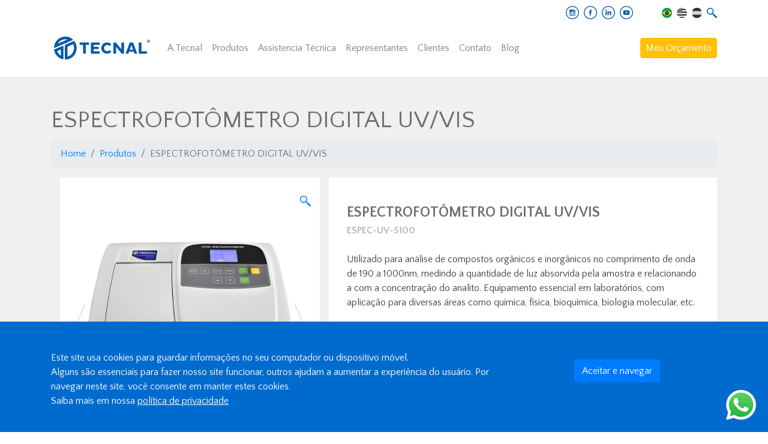

--- FILE ---
content_type: text/html; charset=UTF-8
request_url: https://tecnal.com.br/pt-BR/produtos/detalhes/10154_espectrofotometro_digital_uvvis
body_size: 10851
content:
<!DOCTYPE html>
<html lang="pt-BR">
<head>
    <meta charset="utf-8">
    <meta http-equiv="X-UA-Compatible" content="IE=edge">
    <meta name="viewport" content="width=device-width, initial-scale=1">

    <!-- SEO -->
    <meta name="description" content="Utilizado para análise de compostos orgânicos e inorgânicos no comprimento de onda de 190 a 1000nm, medindo a quantidade de luz absorvida pela amostra e relacionando a com a concentração do analito. Equipamento essencial em laboratórios, com aplicação para diversas áreas como química, física, bioquímica, biologia molecular, etc.">
    <meta name="keywords" content="ESPECTROFOTÔMETRO DIGITAL UV/VIS - ESPEC-UV-5100 , Distrito Industrial Uninorte, Tecnal, Tecnálise, equipamentos científicos, equipamentos de alta tecnologia, assistência técnica, laboratórios, usinas, indústrias, ISO 9001:2008, engenheiros especializados, pesquisa, tecnologia.">

     <!-- Twitter Card data -->
    <meta name="twitter:card" content="Utilizado para análise de compostos orgânicos e inorgânicos no comprimento de onda de 190 a 1000nm, medindo a quantidade de luz absorvida pela amostra e relacionando a com a concentração do analito. Equipamento essencial em laboratórios, com aplicação para diversas áreas como química, física, bioquímica, biologia molecular, etc.">
    <meta name="twitter:title" content="- ESPECTROFOTÔMETRO DIGITAL UV/VIS - ESPEC-UV-5100">
    <meta name="twitter:description" content="Utilizado para análise de compostos orgânicos e inorgânicos no comprimento de onda de 190 a 1000nm, medindo a quantidade de luz absorvida pela amostra e relacionando a com a concentração do analito. Equipamento essencial em laboratórios, com aplicação para diversas áreas como química, física, bioquímica, biologia molecular, etc.">
    <!-- Twitter Summary card images must be at least 120x120px -->
    <meta name="twitter:image" content="https://tecnal.com.br/img/produtos/10154/10154-a.jpg">


    <!-- Open Graph data -->
    <meta property="og:title" content="- ESPECTROFOTÔMETRO DIGITAL UV/VIS - ESPEC-UV-5100" />
    <meta property="og:type" content="website" />
    <meta property="og:url" content="https://tecnal.com.br/pt-BR/produtos/detalhes/10154_espectrofotometro_digital_uvvis" />
    <meta property="og:image" content="https://tecnal.com.br/img/produtos/10154/10154-a.jpg" />
    <meta property="og:image:width" content="400">
    <meta property="og:image:height" content="300">
    <meta property="og:description" content="Utilizado para análise de compostos orgânicos e inorgânicos no comprimento de onda de 190 a 1000nm, medindo a quantidade de luz absorvida pela amostra e relacionando a com a concentração do analito. Equipamento essencial em laboratórios, com aplicação para diversas áreas como química, física, bioquímica, biologia molecular, etc." />
    <meta property="og:site_name" content="- ESPECTROFOTÔMETRO DIGITAL UV/VIS - ESPEC-UV-5100" />

    <link rel="alternate" hreflang="pt-BR" href="https://tecnal.com.br/pt-BR/produtos/detalhes/10154_espectrofotometro_digital_uvvis" />
        <link rel="alternate" hreflang="x-default" href="https://tecnal.com.br/pt-BR/produtos/detalhes/10154_espectrofotometro_digital_uvvis" />
        <link rel="canonical" href="https://tecnal.com.br/pt-BR/produtos/detalhes/10154_espectrofotometro_digital_uvvis" />

    <!-- favicons -->
<link rel="apple-touch-icon" sizes="180x180" href="/favicons/apple-touch-icon.png">
<link rel="icon" type="image/png" sizes="32x32" href="/favicons/favicon-32x32.png">
<link rel="icon" type="image/png" sizes="16x16" href="/favicons/favicon-16x16.png">
<link rel="manifest" href="/favicons/site.webmanifest">
<link rel="mask-icon" href="/favicons/safari-pinned-tab.svg" color="#5bbad5">
<meta name="apple-mobile-web-app-title" content="Tecnal">
<meta name="application-name" content="Tecnal">
<meta name="msapplication-TileColor" content="#da532c">
<meta name="theme-color" content="#ffffff">
    <!-- CSRF Token -->
    <meta name="csrf-token" content="r9ZO2ChDaiX1bqoLIL07Q4sC15HFoS8e6spu8fXQ">

    <title>Tecnal - ESPECTROFOTÔMETRO DIGITAL UV/VIS - ESPEC-UV-5100</title>

    <!-- fontes -->
<link href="https://tecnal.com.br/plugins/font-awesome/css/all.min.css" rel="stylesheet">

<!-- styles -->
<link rel="stylesheet" href="https://tecnal.com.br/site/css/bootstrap.min.css">
<link rel="stylesheet" href="https://tecnal.com.br/site/css/style.css">
<link rel="stylesheet" href="https://tecnal.com.br/css/select2/select2.min.css">
<link rel="stylesheet" href="https://tecnal.com.br/site/owlcarousel/assets/owl.carousel.css">
<link rel="stylesheet" href="https://tecnal.com.br/site/owlcarousel/assets/owl.theme.default.min.css">

<script src="https://tecnal.com.br/js/jquery.js"></script>
<script src="https://tecnal.com.br/site/owlcarousel/owl.carousel.min.js"></script>

<script>
    function addMargin() {
        let header_height = $(".tecnal-header").height();
        $('main').css("margin-top", header_height+'px');
    }
</script>



<!-- Google Tag Manager -->
<script>
    (function(w,d,s,l,i){w[l]=w[l]||[];w[l].push({'gtm.start':
    new Date().getTime(),event:'gtm.js'});var f=d.getElementsByTagName(s)[0],
    j=d.createElement(s),dl=l!='dataLayer'?'&l='+l:'';j.async=true;j.src=
    'https://www.googletagmanager.com/gtm.js?id='+i+dl;f.parentNode.insertBefore(j,f);
    })(window,document,'script','dataLayer','GTM-TZ38F2N');
</script>
<!-- End Google Tag Manager -->
    <script src="https://www.google.com/recaptcha/api.js" async defer></script>
</head>
<body onload="addMargin()" >
    <!-- Google Tag Manager (noscript) -->
<noscript>
    <iframe src="https://www.googletagmanager.com/ns.html?id=GTM-TZ38F2N"
    height="0" width="0" style="display:none;visibility:hidden"></iframe>
</noscript>
<!-- End Google Tag Manager (noscript) -->
    


<div class="tecnal-header">
    <nav class="navbar navbar-expand-xl navbar-light">
        <div class="container">
            <div class="collapse navbar-collapse">
                <ul class="navbar-nav ml-auto">
                <li class="nav-item mr-2">
                        <a href="https://www.instagram.com/tecnalbrasil" target="_blank">
                            <img src="https://tecnal.com.br/img/Instagram.svg" alt="" width="22">
                        </a>
                    </li>
                    <li class="nav-item mr-2">
                        <a href="https://www.facebook.com/tecnallab/" target="_blank">
                            <img src="https://tecnal.com.br/img/Facebook.svg" alt="" width="22">
                        </a>
                    </li>
                    <li class="nav-item mr-2">
                        <a href="https://www.linkedin.com/company/tecnal-equipamentos-para-laborat-rios/?viewAsMember=true" target="_blank">
                            <img src="https://tecnal.com.br/img/Linkedin.svg" alt="" width="22">
                        </a>
                    </li>
                    <li class="nav-item mr-5">
                        <a href="https://www.youtube.com/channel/UC4OxEOWARwNySHiU67W9_Ag?view_as=subscriber" target="_blank">
                            <img src="https://tecnal.com.br/img/youtube.svg" alt="" width="22">
                        </a>
                    </li>
                    <li class="nav-item mr-2">
                        <a href="https://tecnal.com.br/pt-BR/produtos/detalhes/10154_espectrofotometro_digital_uvvis?q=%2Fpt-BR%2Fprodutos%2Fdetalhes%2F10154_espectrofotometro_digital_uvvis">
                            <img src="https://tecnal.com.br/img/locale/pt-br.svg"  alt="" width="17">
                        </a>
                    </li>
                    <li class="nav-item mr-2">
                        <a href="https://tecnal.com.br/en/produtos/detalhes/10154_espectrofotometro_digital_uvvis?q=%2Fpt-BR%2Fprodutos%2Fdetalhes%2F10154_espectrofotometro_digital_uvvis">
                            <img src="https://tecnal.com.br/img/locale/en.svg"  class="greyscale"  alt="" width="17">
                        </a>
                    </li>
                    <li class="nav-item mr-2">
                        <a href="https://tecnal.com.br/es/produtos/detalhes/10154_espectrofotometro_digital_uvvis?q=%2Fpt-BR%2Fprodutos%2Fdetalhes%2F10154_espectrofotometro_digital_uvvis">
                            <img src="https://tecnal.com.br/img/locale/es.svg"  class="greyscale"  alt="" width="17">
                        </a>
                    </li>
                    <li class="nav-item" id="menu-global-search">
                        <img src="https://tecnal.com.br/img/icon-search.svg" alt="" width="17">
                    </li>
                </ul>
            </div>
        </div>
    </nav>
    <nav class="navbar navbar-expand-xl navbar-light mb-3 pt-3">
        <div class="container">
            <a class="navbar-brand" href="https://tecnal.com.br/pt-BR/home">
                <img style="vertical-align:auto" src="https://tecnal.com.br/img/logo.svg" alt="" width="170px">
            </a>

            <div class="d-lg-none d-md-block">
                    <span class="nav-item mr-2">
                        <a href="https://tecnal.com.br/pt-BR/produtos/detalhes/10154_espectrofotometro_digital_uvvis?q=%2Fpt-BR%2Fprodutos%2Fdetalhes%2F10154_espectrofotometro_digital_uvvis">
                            <img src="https://tecnal.com.br/img/locale/pt-br.svg"  alt="" width="17">
                        </a>
                    </span>
                    <span class="nav-item mr-2">
                        <a href="https://tecnal.com.br/es/produtos/detalhes/10154_espectrofotometro_digital_uvvis?q=%2Fpt-BR%2Fprodutos%2Fdetalhes%2F10154_espectrofotometro_digital_uvvis">
                            <img src="https://tecnal.com.br/img/locale/es.svg"  class="greyscale"  alt="" width="17">
                        </a>
                    </span>
                    <span class="nav-item mr-3">
                        <a href="https://tecnal.com.br/en/produtos/detalhes/10154_espectrofotometro_digital_uvvis?q=%2Fpt-BR%2Fprodutos%2Fdetalhes%2F10154_espectrofotometro_digital_uvvis">
                            <img src="https://tecnal.com.br/img/locale/en.svg"  class="greyscale"  alt="" width="17">
                        </a>
                    </span>
                </div>

            <button class="navbar-toggler" type="button" data-toggle="collapse" data-target="#navbarNav" aria-controls="navbarNav" aria-expanded="false"
                    aria-label="Toggle navigation">
                <span class="navbar-toggler-icon"></span>
            </button>
            

            <div class="collapse navbar-collapse" id="navbarNav">
                <ul class="navbar-nav">
                    <li class="nav-item">
                        <a class="nav-link" href="https://tecnal.com.br/pt-BR/tecnal">A Tecnal</a>
                    </li>
                    <li class="nav-item">
                        <a class="nav-link" href="https://tecnal.com.br/pt-BR/produtos">Produtos</a>
                    </li>
                    <li class="nav-item">
                        <a class="nav-link" href="https://tecnal.com.br/pt-BR/assistencias">Assistencia Técnica</a>
                    </li>
                    <li class="nav-item">
                        <a class="nav-link" href="https://tecnal.com.br/pt-BR/representantes">Representantes</a>
                    </li>
                    <li class="nav-item">
                        <a class="nav-link" href="https://tecnal.com.br/pt-BR/clientes">Clientes</a>
                    </li>
                    <li class="nav-item">
                        <a class="nav-link" href="https://tecnal.com.br/pt-BR/contato">Contato</a>
                    </li>
                    <li class="nav-item">
                        <a class="nav-link" href="https://tecnal.com.br/pt-BR/blog">Blog</a>
                    </li>
                </ul>
                <ul class="navbar-nav ml-auto">
                    <li class="nav-item">
                        <a href="https://tecnal.com.br/pt-BR/orcamento" class="nav-link btn btn-warning text-white" style="line-height: 1em;">
                            <span id="budget_quantity">
                                                            </span>
                            Meu Orçamento                        </a>
                    </li>
                </ul>
            </div>
        </div>
    </nav>
    
    
    
    
    <section id="search-bar" style="display: none">
        <div class="container">
            <form action="https://tecnal.com.br/pt-BR/produtos" method="get" name="FormSearch">
                <div class="py-4 px-5">
                    <input type="text" class="global-search" placeholder="O que procura..." name="search" autofocus>
                    <button class="btn btn-primary btn-global-search">
                        <img src="https://tecnal.com.br/img/icon-search2.svg" alt="">
                    </button>
                </div>
            </form>
        </div>
    </section>

    </div>

        <input type="hidden" id="budget_product_id" value="10154">
    <main class="bg-grey py-5">
        <div class="container">
            <h1 class="text-grey-dark">ESPECTROFOTÔMETRO DIGITAL UV/VIS</h1>
            <ol class="breadcrumb">
        
                            <li class="breadcrumb-item"><a href="https://tecnal.com.br/pt-BR/home">Home</a></li>
            
        
                            <li class="breadcrumb-item"><a href="https://tecnal.com.br/pt-BR/produtos">Produtos</a></li>
            
        
                            <li class="breadcrumb-item active">ESPECTROFOTÔMETRO DIGITAL UV/VIS</li>
            
            </ol>


            <div class="row m-0">
                <div class="col-md-5 single-product-carousel">
                    <img src="https://tecnal.com.br/img/icon-zoom.svg" class="carousel-zoom" width="18" alt="">
                    <div id="carouselSingleProduct" class="carousel slide" data-ride="carousel">
                        <div class="carousel-inner">
                                                            <div class="carousel-item  active ">
    <img class="d-block w-100" src="https://tecnal.com.br/img/produtos/10154/10154-a.jpg" alt="">
</div>                                                    </div>
                        <ol class="carousel-indicators position-relative" style="bottom: 0px; z-index: 0">

                                                            <li data-target="#carouselSingleProduct" data-slide-to="0"  class="active" >
                                    <img src="https://tecnal.com.br/img/produtos/10154/10154-a.jpg" alt="">
                                </li>
                            
                        </ol>
                        <a class="carousel-control-prev" href="#carouselSingleProduct" role="button" data-slide="prev">
                            <img src="https://tecnal.com.br/img/arrow-l.svg" height="80" alt="">
                            <span class="sr-only">Previous</span>
                        </a>
                        <a class="carousel-control-next" href="#carouselSingleProduct" role="button" data-slide="next">
                            <img src="https://tecnal.com.br/img/arrow-r.svg" height="80" alt="">
                            <span class="sr-only">Next</span>
                        </a>
                    </div>
                </div>
                <div class="col-md-7 single-product-summary">
                    <div class="single-product-title">ESPECTROFOTÔMETRO DIGITAL UV/VIS</div>
                    <div class="single-product-model">ESPEC-UV-5100</div>
                    <br>
                    <div class="single-product-text text-grey">
                        Utilizado para análise de compostos orgânicos e inorgânicos no comprimento de onda de 190 a 1000nm, medindo a quantidade de luz absorvida pela amostra e relacionando a com a concentração do analito. Equipamento essencial em laboratórios, com aplicação para diversas áreas como química, física, bioquímica, biologia molecular, etc.
                    </div>


                    <div class="single-product-buttons d-sm-block d-none">
                                                <a href="https://tecnal.com.br/pt-BR/contato" class="btn btn-specialist "><b>Consulte um de nossos especialistas</b></a>
                        <div class="w-100 py-2"></div>
                        <div class="input-group">
                            <div class="input-group-prepend">
                                <button class="btn btn-budget btn-subtract" type="button">
                                    <i class="fas fa-chevron-down"></i>
                                </button>
                            </div>
                            <input value="1" type="text" class="form-control px-3 text-center budget_product_quantity" placeholder="QTD" aria-label="Quantidade" aria-describedby="basic-addon2">
                            <div class="input-group-append">
                                <button class="btn btn-budget btn-add" type="button">
                                    <i class="fas fa-chevron-up"></i>
                                </button>
                            </div>
                        </div>
                        <button class="btn btn-primary ml-3 js_add_budget" style="min-width: 130px;"><b>Adicionar ao orçamento</b></button>
                    </div>



                    <div class="d-sm-none d-block">
                                                <a href="https://tecnal.com.br/pt-BR/contato" class="btn btn-specialist w-100  mt-2 "><b>Consulte um de nossos especialistas</b></a>
                        <div class="input-group w-100 mt-2">
                            <div class="input-group-prepend">
                                <button class="btn btn-budget btn-subtract" type="button">
                                    <i class="fas fa-chevron-down"></i>
                                </button>
                            </div>
                            <input value="1" type="text" class="form-control px-3 text-center budget_product_quantity" placeholder="QTD" aria-label="Quantidade" aria-describedby="basic-addon2">
                            <div class="input-group-append">
                                <button class="btn btn-budget btn-add" type="button">
                                    <i class="fas fa-chevron-up"></i>
                                </button>
                            </div>
                        </div>
                        <button class="btn btn-primary w-100 mt-2 js_add_budget"><b>Adicionar ao orçamento</b></button>
                    </div>
                </div>
            </div>

            
            

            <div class="row category-list mt-4">
                                    <div class="col-lg-3 col-md-6">
                        <div class=" category-item sugar-border p-0">
                            <img src="https://tecnal.com.br/storage/segment_images/acucar-etanol-min.png" class="sugar-bg category-icon">
                            <span class="sugar-color category-name">Açúcar &amp; Etanol</span>
                        </div>
                    </div>
                                    <div class="col-lg-3 col-md-6">
                        <div class=" category-item food-border p-0">
                            <img src="https://tecnal.com.br/storage/segment_images/alimentos-bebidas-min.png" class="food-bg category-icon">
                            <span class="food-color category-name">Alimentos, Bebidas &amp; Nutrição Animal</span>
                        </div>
                    </div>
                                    <div class="col-lg-3 col-md-6">
                        <div class=" category-item water-border p-0">
                            <img src="https://tecnal.com.br/storage/segment_images/ambiental-aguas-min.png" class="water-bg category-icon">
                            <span class="water-color category-name">Ambiental, Águas &amp; Efluentes</span>
                        </div>
                    </div>
                                    <div class="col-lg-3 col-md-6">
                        <div class=" category-item earth-border p-0">
                            <img src="https://tecnal.com.br/storage/segment_images/ciencia-plantas-min.png" class="earth-bg category-icon">
                            <span class="earth-color category-name">Ciência das Plantas &amp; Solos</span>
                        </div>
                    </div>
                                    <div class="col-lg-3 col-md-6">
                        <div class=" category-item medicine-border p-0">
                            <img src="https://tecnal.com.br/storage/segment_images/farmaceuticas-cosmeticos-min.png" class="medicine-bg category-icon">
                            <span class="medicine-color category-name">Farmacêuticas &amp; Cosméticos</span>
                        </div>
                    </div>
                                    <div class="col-lg-3 col-md-6">
                        <div class=" inactive  category-item weather-border p-0">
                            <img src="https://tecnal.com.br/storage/segment_images/metereologia-climatologia-min.png" class="weather-bg category-icon">
                            <span class="weather-color category-name">Meteorologia &amp; Climatologia</span>
                        </div>
                    </div>
                                    <div class="col-lg-3 col-md-6">
                        <div class=" category-item microbiology-border p-0">
                            <img src="https://tecnal.com.br/storage/segment_images/microbiologia-biotecnologia-min.png" class="microbiology-bg category-icon">
                            <span class="microbiology-color category-name">Microbiologia &amp; Biotecnologia</span>
                        </div>
                    </div>
                                    <div class="col-lg-3 col-md-6">
                        <div class=" category-item chemstry-border p-0">
                            <img src="https://tecnal.com.br/storage/segment_images/petroquimica-min.png" class="chemstry-bg category-icon">
                            <span class="chemstry-color category-name">Química &amp; Petroquímica</span>
                        </div>
                    </div>
                            </div>



            

            
        </div>

        <section id="tabs" class="bg-grey">
            <div class="container">
                <ul class="nav product-tabs nav-tabs" id="myTab" role="tablist">

                    <li class="nav-item">
                        <a class="nav-link product-navs active" id="caracteristicas-tab" data-toggle="tab" href="#caracteristica" role="tab" aria-controls="caracteristica" aria-selected="true">Características Técnicas</a>
                    </li>
                    <li class="nav-item">
                        <a class="nav-link product-navs " id="beneficios-tab" data-toggle="tab" href="#beneficios" role="tab" aria-controls="beneficios" aria-selected="false">Benefícios e Vantagens</a>
                    </li>
                    <li class="nav-item">
                        <a class="nav-link product-navs" id="marca-tab" data-toggle="tab" href="#marca" role="tab" aria-controls="marca" aria-selected="false">Sobre a marca</a>
                    </li>
                    <li class="nav-item">
                        <a class="nav-link product-navs" id="pdf-tab" data-toggle="tab" href="#pdf" role="tab" aria-controls="pdf" aria-selected="false">Lâmina em PDF</a>
                    </li>
                </ul>
                <div class="tab-content product-tabs-content" id="myTabContent"> 
                    <div class="tab-pane product-tab fade show" id="beneficios" role="tabpanel" aria-labelledby="beneficios-tab">
                                                <ul class="m-0">
                                                                                                <li>Equipado com tela LCD 2.5 para dar uma visão clara das curvas padrões e grupo de resultados</li>
                                                                                                                                <li>
Pode ser configurado várias curvas padrões, de acordo com a necessidade do usuário, e encontrar a concentração de soluções</li>
                                                                                                                                <li>
Apresenta comprimento de onda, absorbância e transmitância em 5 resultados por tela</li>
                                                                                                                                <li>
Tem memória para 200 resultados.</li>
                                                                                    </ul>
                    </div>   
                    <div class="tab-pane product-tab fade show active" id="caracteristica" role="tabpanel" aria-labelledby="caracteristica-tab">
                        <ul class="m-0">
                                                            <li>Sistema óptico: Simples feixe, grade 1200 linhas/mm
</li>
                                                            <li>Faixa espectral: 190 - 1000nm
</li>
                                                            <li>Largura da banda: 2nm
</li>
                                                            <li>Precisão de comprimento de onda: ± 2 nm
</li>
                                                            <li>Repetibilidade do comprimento de onda: 0.5 nm
</li>
                                                            <li>Definição de comprimento de onda: Automática
</li>
                                                            <li>Precisão fotométrica: ± 0.5%T
</li>
                                                            <li>Repetibilidade fotométrica: 0.2%T
</li>
                                                            <li>Faixa fotométrica: -0.3A, 0-200%T
</li>
                                                            <li>Dispersão de luz: = 0.1%T
</li>
                                                            <li>Estabilidade: ± 0.002A/h a 500 nm
</li>
                                                            <li>Display: LCD
</li>
                                                            <li>Detector: Fotodiodo de silício
</li>
                                                            <li>Suporte de cubeta padrão: 4 posições 10 mm 
</li>
                                                            <li>Saída: Porta USB tipo B e porta para impressora</li>
                                                            <li>Lâmpada: Lâmpada tungstênio e D2
</li>
                                                            <li>Alimentação: AC 85 - 250V
</li>
                                                            <li>Dimensão: 420x280x180 mm
</li>
                                                            <li>Peso: 11 kg

</li>
                                                            <li>Acompanha: 04 Cubetas de vidro 1 cm;
02 Cubeta de quartzo 1 cm;
Cabo de alimentação;
Manual de instrução;
Capa de proteção plástica
</li>
                                                            <li>Resolução de comprimento de onda: 0.1 nm</li>
                                                    </ul>
                    </div>
                    <div class="tab-pane product-tab fade" id="marca" role="tabpanel" aria-labelledby="marca-tab">
                        <div class="row col-md-12"   style="display: flex; align-items: center">

                            
                            <div class="col-md-2">
                                <div class="pull-left"  style="display: flex; align-items: center">
                                                                            <img width="150" alt="" class="invoice-logo" src="https://tecnal.com.br/img/sub_grupos/revenda.jpg">
                                                                    </div>
                            </div>
                            
                           
                            <div class="col-md-4  pd-left-10" style="display: flex; align-items: center">
                                <div class="pull-left">
                                <address class="m-t-10 ">
                                    
                                    <span class="text-about-prod">A Tecnal firmou parcerias com os principais fornecedores de equipamentos para laboratórios de diversos segmentos de atuação, focada no bom funcionamento dos produtos, na facilidade de utilização e na alta precisão dos resultados!</span>
                                </address>
                                </div>
                            </div>

                            <div class="col-md-2">
                                <div class="pull-left">
                                                                            <img width="150" alt="" class="invoice-logo" src="https://tecnal.com.br/img/funcionario/central.vendas.jpg">
                                                                    </div>
                            </div>
                            <div class="col-md-4 pd-left-10" style="display: flex; align-items: center">
                                <div class="pull-left">
                                <address class="m-t-10">
                                        <span class="text-about-prod"><strong>Tecnal</strong></span>                                        <br><span class="text-about-prod">Central de vendas</span>                                        <br><span class="text-about-prod">vendas@tecnal.com.br</span>                                </address>
                                </div>
                            </div>
                        </div>
                    </div>
                    <div class="tab-pane product-tab fade" id="pdf" role="tabpanel" aria-labelledby="pdf-tab">
                        <a target="_blank" href="https://tecnal.com.br/pt-BR/produtos/lamina/10154_espectrofotometro_digital_uvvis" class="btn btn-primary"><i class="fas fa-file-pdf"></i> Baixar pdf</a>
                    </div>
                </div>
            </div>
        </section>

        <section id="search" class="bg-grey py-5">
            <div class="container">
                <div class="row pt-4">
                    <div class="col-12 text-center">
                        <h1 class="text-grey-dark">CONHEÇA TODOS OS NOSSOS PRODUTOS, OU BUSQUE O QUE PRECISA ABAIXO</h1>
                        <h5 class="text-grey-light font-weight-bold">
                            Não encontrou o que procura? Tente algo como: <br> - Usar termos mais genéricos <br> - Verificar a ortografia                        </h5>
                    </div>
                    <div class="col-12">
                        <form action="https://tecnal.com.br/pt-BR/produtos">
                            <input autocomplete="off" type="text" name="search" class="product-search mt-4" placeholder="O que procura..." value="">
                            <button class="btn btn-primary btn-search">
                                <img src="https://tecnal.com.br/img/icon-search2.svg" alt="">
                            </button>
                        </form>
                    </div>
                </div>
            </div>
        </section>
    
                    <section id="news" class="bg-grey">
                <div class="container py-5">
                    <h4 class="section-header text-center text-grey-darker mb-4">PRODUTOS RELACIONADOS</h4>
                    <div class="row mt-5 position-relative more-news">
                        <div class="owl-carousel owl-theme">
                            <div class="product-card item" style="width: 255px;">
    <a href="https://tecnal.com.br/pt-BR/produtos/detalhes/9040_sistema_de_fluxo_continuo">
        <img src="https://tecnal.com.br/img/produtos/9040/9040-a.jpg" width="100%" alt="">
        <div class="product-info">
            <p class="product-name">SISTEMA DE FLUXO CONTÍNUO</p>
            <span class="product-model">TE-034/2</span>
        </div>
    </a>
    <div class="product-footer">
        <a href="https://tecnal.com.br/pt-BR/produtos/detalhes/9040_sistema_de_fluxo_continuo">
            <img src="https://tecnal.com.br/img/plus_circle.svg" class="product-readmore" alt="">
        </a>
    </div>
</div>
                        </div>
                    </div>
                </div>
            </section>
            </main>

    <div class="modal fade" id="modal-zoom" tabindex="-1" role="dialog">
        <div class="modal-dialog modal-dialog-centered" role="document">
            <div class="modal-content">
                <div class="modal-body p-0">
                    <button type="button" class="close float-close-modal" data-dismiss="modal" aria-label="Close">
                        <span aria-hidden="true"><i class="fas fa-times"></i></span>
                    </button>
                    <div id="modalCarousel" class="carousel slide" data-ride="carousel">
                        <div class="carousel-inner">
                            <div class="carousel-item  active ">
    <img class="d-block w-100" src="https://tecnal.com.br/img/produtos/10154/10154-a.jpg" alt="">
</div>                        </div>
                        <a class="carousel-control-prev" href="#modalCarousel" role="button" data-slide="prev">
                            <img src="https://tecnal.com.br/img/arrow-l.svg" height="80" alt="">
                            <span class="sr-only">Previous</span>
                        </a>
                        <a class="carousel-control-next" href="#modalCarousel" role="button" data-slide="next">
                            <img src="https://tecnal.com.br/img/arrow-r.svg" height="80" alt="">
                            <span class="sr-only">Next</span>
                        </a>
                    </div>
                </div>
            </div>
        </div>
    </div>

    <div class="modal" id="modal-budget" tabindex="-1" role="dialog">
        <div class="modal-dialog modal-dialog-centered modal-lg" role="document">
            <div class="modal-content ">
                <div class="modal-header text-center no-border">
                    <h5 class="modal-title w-100">
                        Oba!                    </h5>
                </div>
                <div class="modal-body">
                    <p class="text-grey text-center">
                        Produto adicionado no carrinho. Clique no botão "Meu Orçamento" para visualizar os itens adicionados                    </p>
                                    </div>
                
            </div>
        </div>
    </div>

    <section id="subscribe">
    <div class="container pt-5 pb-3">
        <h1 class="title-subscribe">Fique por dentro de todas as novidades que trazemos para você</h1>
        <h5 class="subtitle-subscribe">SELECIONE ABAIXO SUAS ÁREAS DE INTERESSE E INSCREVA-SE.</h5>
        <form action="https://tecnal.com.br/pt-BR/newsletter_cad" method="post">
            <input type="hidden" name="_token" value="r9ZO2ChDaiX1bqoLIL07Q4sC15HFoS8e6spu8fXQ">            <div class="row mt-5">
                <div class="col-md-8">
                    <div class="row subscribe-area">
                                                    <div class="col-md-3 col-6 mb-3">
                                <input type="checkbox" name="seg[]" class="segment"  id="1" value="1_Açúcar &amp; Etanol">
                                <label class="subscribe-label" for="1" style="text-transform: uppercase">Açúcar &amp; Etanol</label>
                            </div>
                                                    <div class="col-md-3 col-6 mb-3">
                                <input type="checkbox" name="seg[]" class="segment"  id="2" value="2_Alimentos, Bebidas &amp; Nutrição Animal">
                                <label class="subscribe-label" for="2" style="text-transform: uppercase">Alimentos, Bebidas &amp; Nutrição Animal</label>
                            </div>
                                                    <div class="col-md-3 col-6 mb-3">
                                <input type="checkbox" name="seg[]" class="segment"  id="3" value="3_Ambiental, Águas &amp; Efluentes">
                                <label class="subscribe-label" for="3" style="text-transform: uppercase">Ambiental, Águas &amp; Efluentes</label>
                            </div>
                                                    <div class="col-md-3 col-6 mb-3">
                                <input type="checkbox" name="seg[]" class="segment"  id="4" value="4_Ciência das Plantas &amp; Solos">
                                <label class="subscribe-label" for="4" style="text-transform: uppercase">Ciência das Plantas &amp; Solos</label>
                            </div>
                                                    <div class="col-md-3 col-6 mb-3">
                                <input type="checkbox" name="seg[]" class="segment"  id="5" value="5_Farmacêuticas &amp; Cosméticos">
                                <label class="subscribe-label" for="5" style="text-transform: uppercase">Farmacêuticas &amp; Cosméticos</label>
                            </div>
                                                    <div class="col-md-3 col-6 mb-3">
                                <input type="checkbox" name="seg[]" class="segment"  id="6" value="6_Meteorologia &amp; Climatologia">
                                <label class="subscribe-label" for="6" style="text-transform: uppercase">Meteorologia &amp; Climatologia</label>
                            </div>
                                                    <div class="col-md-3 col-6 mb-3">
                                <input type="checkbox" name="seg[]" class="segment"  id="7" value="7_Microbiologia &amp; Biotecnologia">
                                <label class="subscribe-label" for="7" style="text-transform: uppercase">Microbiologia &amp; Biotecnologia</label>
                            </div>
                                                    <div class="col-md-3 col-6 mb-3">
                                <input type="checkbox" name="seg[]" class="segment"  id="8" value="8_Química &amp; Petroquímica">
                                <label class="subscribe-label" for="8" style="text-transform: uppercase">Química &amp; Petroquímica</label>
                            </div>
                                            </div>
                </div>
                <div class="col-md-4">
                    <input type="text" required class="w-100 mb-2" name="name" placeholder="Nome">
                    <input type="email" required class="w-100 mb-2" name="email" placeholder="E-mail">
                    <input type="hidden" name="type" value="1">
                    <div style="margin-bottom:10px;">
                        <div class="g-recaptcha" data-sitekey="6LeMQHMpAAAAACGkqtKDVchBcVRC9MG8uHXDQbCj" data-size="normal" data-theme="light" id="recaptcha-element"></div>
                                            </div>
                    
                    <!-- <button type="submit" class="btn btn-warning download_ebook_btn btn-block" disabled style="margin-right: 40%;">Enviar</button> -->
                    <button type="submit" class="btn btn-warning download_ebook_btn btn-block" style="margin-right: 40%;">Enviar</button>
                </div>
            </div>
        </form>
    </div>
</section>

<nav class="navbar navbar-expand-xl navbar-light my-4 py-3">
    <div class="container">
        <a class="navbar-brand" href="https://tecnal.com.br/pt-BR/home">
            <img src="https://tecnal.com.br/img/logo.svg" alt="" width="170px">
        </a>
        <button class="navbar-toggler" type="button" data-toggle="collapse" data-target="#footerNavBar"
                aria-controls="footerNavBar" aria-expanded="false" aria-label="Toggle navigation">
            <span class="navbar-toggler-icon"></span>
        </button>
        <div class="collapse navbar-collapse" id="footerNavBar">
            <ul class="navbar-nav">
                <li class="nav-item">
                    <a class="nav-link" href="https://tecnal.com.br/pt-BR/tecnal">A Tecnal</a>
                </li>
                <li class="nav-item">
                    <a class="nav-link" href="https://tecnal.com.br/pt-BR/produtos">Produtos</a>
                </li>
                <li class="nav-item">
                    <a class="nav-link" href="https://tecnal.com.br/pt-BR/assistencias">Assistencia Técnica</a>
                </li>
                <li class="nav-item">
                    <a class="nav-link" href="https://tecnal.com.br/pt-BR/representantes">Representantes</a>
                </li>
                <li class="nav-item">
                    <a class="nav-link" href="https://tecnal.com.br/pt-BR/clientes">Clientes</a>
                </li>
                <li class="nav-item">
                    <a class="nav-link" href="https://tecnal.com.br/pt-BR/contato">Contato</a>
                </li>
                <li class="nav-item">
                    <a class="nav-link" href="https://tecnal.com.br/pt-BR/videos">Vídeos</a>
                </li>
                <li class="nav-item">
                    <a class="nav-link" href="https://tecnal.com.br/pt-BR/ebooks">E-books</a>
                </li>
                <li class="nav-item">
                    <a class="nav-link" href="https://tecnal.com.br/pt-BR/blog">Blog</a>
                </li>
                                <li class="nav-item ml-2 nav-icon">
                        <a href="https://www.instagram.com/tecnalbrasil" target="_blank">
                            <img src="https://tecnal.com.br/img/Instagram.svg" alt="" width="22">
                        </a>
                    </li>

                <li class="nav-item ml-2 nav-icon">
                    <a href="https://www.facebook.com/tecnallab/" target="_blank">
                    <img src="https://tecnal.com.br/img/Facebook.svg" alt="" width="22">
                    </a>
                </li>
                <li class="nav-item ml-2 nav-icon">
                    <a href="https://www.linkedin.com/company/tecnal-equipamentos-para-laborat-rios/?viewAsMember=true" target="_blank">
                    <img src="https://tecnal.com.br/img/Linkedin.svg" alt="" width="22">
                    </a>
                </li>
                <li class="nav-item ml-2 nav-icon">
                    <a href="https://www.youtube.com/channel/UC4OxEOWARwNySHiU67W9_Ag?view_as=subscriber" target="_blank">
                    <img src="https://tecnal.com.br/img/youtube.svg" alt="" width="22">
                    </a>
                </li>
            </ul>
        </div>
    </div>
</nav>

<nav class="navbar navbar-expand-xl navbar-light bg-grey mt-4 py-4">
    <div class="container">
        <ul class="footer-info d-none d-sm-flex">
            <li class="footer-item">
                <span class="text-grey">Rua João Leonardo Fustaino, 325 • Distrito Industrial Uninorte • Piracicaba - SP • CEP 13.413-102 - Brasil</span>
            </li>
            <li class="footer-item">
                <span class="text-grey">
                    <img src="https://tecnal.com.br/img/icon-cel.svg" width="22" alt=""> +55 (19) 2105-6161 <br>
                     contato@tecnal.com.br                 </span>
            </li>
                            <li class="footer-item">
                    <span class="text-grey">
                        Para envio de NFe <br>
                        nfe@tecnal.com.br
                    </span>
                </li>
                    </ul>
        <div class="row d-flex d-sm-none">
            <div class="col-lg-6 col-md-12 mb-3">
                <span class="text-grey">Rua João Leonardo Fustaino, 325 • Distrito Industrial Uninorte • Piracicaba - SP • CEP 13.413-102 - Brasil</span>
            </div>
            <div class="col-lg-6 col-md-6 mb-3">
                <span class="text-grey">
                    <img src="https://tecnal.com.br/img/icon-cel.svg" width="22" alt=""> +55 (19) 2105-6161 <br>
                     contato@tecnal.com.br                 </span>
            </div>
                            <div class="col-lg-6 col-md-6 mb-3">
                    <span class="text-grey">
                        Para envio de NFe <br>
                        nfe@tecnal.com.br
                    </span>
                </div>
                    </div>
    </div>
</nav>

<div class="floating_icon icon_whatsapp">
    <div class="animated">
        <a href="http://api.whatsapp.com/send?phone=551921056161&amp;text=" target="_blank" title="Fale conosco pelo WhatsApp">   
            <img src="https://tecnal.com.br/img/icon-whatsapp.svg" class="whatspp-img" alt="WhatsApp">
        </a>
    </div>
</div><!-- end flutuante whatsapp -->

<script>
    $(".segment").on('click', function () {
        if ($(".segment:checked").length > 0) {
            $(".download_ebook_btn").prop('disabled', false);
        } else {
            $(".download_ebook_btn").prop('disabled', true);
        }
    })
</script>

<!-- scripts -->
<script type="text/javascript" src="https://tecnal.com.br/mask/zepto/zepto.min.js"></script>
<script type="text/javascript" src="https://tecnal.com.br/mask/zepto/data.js"></script>
<script type="text/javascript" src="https://tecnal.com.br/mask/src/jquery.mask.js"></script>

<script src="https://tecnal.com.br/js/tether/tether.min.js"></script>
<script src="https://tecnal.com.br/site/js/popper.min.js"></script>
<script src="https://tecnal.com.br/site/js/bootstrap.min.js"></script>
<script src="https://tecnal.com.br/js/handlebars.js"></script>
<script src="https://tecnal.com.br/js/select2/select2.min.js"></script>
<script src="https://tecnal.com.br/site/js/scripts.js"></script>
<script src="https://tecnal.com.br/js/jquery.maskedinput.js" defer></script>




    <div id="accept-cookies-container">
    <div class="container pt-5 pb-4">
        <div class="row">
            <div class="col-12 col-sm-8 text-white">
                <p>
                    Este site usa cookies para guardar informações no seu computador ou dispositivo móvel. <br>
    Alguns são essenciais para fazer nosso site funcionar, outros ajudam a aumentar a experiência do usuário.
    Por navegar neste site, você consente em manter estes cookies. <br> Saiba mais em nossa                    <a href="https://tecnal.com.br/pt-BR/privacidade" target="_blank" class="text-white cookie-link" >
                        política de privacidade                    </a>
                </p>
            </div>
            <div class="col-12 col-sm-3 col-sm-push-1 text-right">
                <a href="https://tecnal.com.br/pt-BR/accept_cookies" id="accept-cookies" class="btn btn-primary btn-white">
                    Aceitar e navegar                </a>
            </div>
        </div>
    </div>
</div>
<style>
    #accept-cookies-container { position: fixed; bottom: 0; width: 100%; background-color: #006bcf; z-index: 1000; }
    .cookie-link { text-decoration: underline; }
    #accept-cookies { margin: 15px 0 0 auto; display: table; }
    @media (max-width: 574px) {
        #accept-cookies { margin: 15px auto 0 0; }
    }
</style>

        <script>
        $(document).ready(function () {
            $(".owl-carousel").owlCarousel({
                margin:10,
                nav:true,
                navText : ['<img class="carousel-seta d-sm-block d-none " src="https://tecnal.com.br/img/arrow-l.svg" height="80" style="top: calc(50% - 80px);" alt="">','<img class="carousel-seta d-sm-block d-none " src="https://tecnal.com.br/img/arrow-r.svg" height="80" style="top: calc(50% - 80px);" alt="">'],
                responsive:{
                    0:{
                        items:1
                    },
                    600:{
                        items:3
                    },
                    1000:{
                        items:4
                    }
                }
            });

            $(".js_model").on('change', function () {
                window.location = $(this).val();
            })

            $(".js_add_budget").on('click', function () {
                addBudget($(".budget_product_quantity").val(), $("#budget_product_id").val(), true);
            });

            $(".js_add_budget_suggested").on('click', function () {
                addBudget(1, $(this).data('id'), false);
            });
        });

        function addBudget(quantity, id, modal) {
            $.ajax({
                type: 'post',
                headers: {
                    'X-CSRF-TOKEN': $('meta[name="csrf-token"]').attr('content')
                },
                url: 'https://tecnal.com.br/pt-BR/adicionar-orcamento',
                data: {
                    quantity: quantity,
                    product_id: id,
                },
                dataType: 'json',
                cache : false,
                beforeSend: function(){
                    $("#budget_quantity").fadeOut();
                },
                success: function(data){
                    $("#budget_quantity").text("("+data+")");
                    $("#budget_quantity").fadeIn();

                    if (modal) {
                        $("#modal-budget").modal('show');
                    } else {
                        location.reload();
                    }
                }
            });
        }
    </script>
</body>
</html>


--- FILE ---
content_type: text/html; charset=utf-8
request_url: https://www.google.com/recaptcha/api2/anchor?ar=1&k=6LeMQHMpAAAAACGkqtKDVchBcVRC9MG8uHXDQbCj&co=aHR0cHM6Ly90ZWNuYWwuY29tLmJyOjQ0Mw..&hl=en&v=PoyoqOPhxBO7pBk68S4YbpHZ&theme=light&size=normal&anchor-ms=20000&execute-ms=30000&cb=4jrg3f20tafh
body_size: 49444
content:
<!DOCTYPE HTML><html dir="ltr" lang="en"><head><meta http-equiv="Content-Type" content="text/html; charset=UTF-8">
<meta http-equiv="X-UA-Compatible" content="IE=edge">
<title>reCAPTCHA</title>
<style type="text/css">
/* cyrillic-ext */
@font-face {
  font-family: 'Roboto';
  font-style: normal;
  font-weight: 400;
  font-stretch: 100%;
  src: url(//fonts.gstatic.com/s/roboto/v48/KFO7CnqEu92Fr1ME7kSn66aGLdTylUAMa3GUBHMdazTgWw.woff2) format('woff2');
  unicode-range: U+0460-052F, U+1C80-1C8A, U+20B4, U+2DE0-2DFF, U+A640-A69F, U+FE2E-FE2F;
}
/* cyrillic */
@font-face {
  font-family: 'Roboto';
  font-style: normal;
  font-weight: 400;
  font-stretch: 100%;
  src: url(//fonts.gstatic.com/s/roboto/v48/KFO7CnqEu92Fr1ME7kSn66aGLdTylUAMa3iUBHMdazTgWw.woff2) format('woff2');
  unicode-range: U+0301, U+0400-045F, U+0490-0491, U+04B0-04B1, U+2116;
}
/* greek-ext */
@font-face {
  font-family: 'Roboto';
  font-style: normal;
  font-weight: 400;
  font-stretch: 100%;
  src: url(//fonts.gstatic.com/s/roboto/v48/KFO7CnqEu92Fr1ME7kSn66aGLdTylUAMa3CUBHMdazTgWw.woff2) format('woff2');
  unicode-range: U+1F00-1FFF;
}
/* greek */
@font-face {
  font-family: 'Roboto';
  font-style: normal;
  font-weight: 400;
  font-stretch: 100%;
  src: url(//fonts.gstatic.com/s/roboto/v48/KFO7CnqEu92Fr1ME7kSn66aGLdTylUAMa3-UBHMdazTgWw.woff2) format('woff2');
  unicode-range: U+0370-0377, U+037A-037F, U+0384-038A, U+038C, U+038E-03A1, U+03A3-03FF;
}
/* math */
@font-face {
  font-family: 'Roboto';
  font-style: normal;
  font-weight: 400;
  font-stretch: 100%;
  src: url(//fonts.gstatic.com/s/roboto/v48/KFO7CnqEu92Fr1ME7kSn66aGLdTylUAMawCUBHMdazTgWw.woff2) format('woff2');
  unicode-range: U+0302-0303, U+0305, U+0307-0308, U+0310, U+0312, U+0315, U+031A, U+0326-0327, U+032C, U+032F-0330, U+0332-0333, U+0338, U+033A, U+0346, U+034D, U+0391-03A1, U+03A3-03A9, U+03B1-03C9, U+03D1, U+03D5-03D6, U+03F0-03F1, U+03F4-03F5, U+2016-2017, U+2034-2038, U+203C, U+2040, U+2043, U+2047, U+2050, U+2057, U+205F, U+2070-2071, U+2074-208E, U+2090-209C, U+20D0-20DC, U+20E1, U+20E5-20EF, U+2100-2112, U+2114-2115, U+2117-2121, U+2123-214F, U+2190, U+2192, U+2194-21AE, U+21B0-21E5, U+21F1-21F2, U+21F4-2211, U+2213-2214, U+2216-22FF, U+2308-230B, U+2310, U+2319, U+231C-2321, U+2336-237A, U+237C, U+2395, U+239B-23B7, U+23D0, U+23DC-23E1, U+2474-2475, U+25AF, U+25B3, U+25B7, U+25BD, U+25C1, U+25CA, U+25CC, U+25FB, U+266D-266F, U+27C0-27FF, U+2900-2AFF, U+2B0E-2B11, U+2B30-2B4C, U+2BFE, U+3030, U+FF5B, U+FF5D, U+1D400-1D7FF, U+1EE00-1EEFF;
}
/* symbols */
@font-face {
  font-family: 'Roboto';
  font-style: normal;
  font-weight: 400;
  font-stretch: 100%;
  src: url(//fonts.gstatic.com/s/roboto/v48/KFO7CnqEu92Fr1ME7kSn66aGLdTylUAMaxKUBHMdazTgWw.woff2) format('woff2');
  unicode-range: U+0001-000C, U+000E-001F, U+007F-009F, U+20DD-20E0, U+20E2-20E4, U+2150-218F, U+2190, U+2192, U+2194-2199, U+21AF, U+21E6-21F0, U+21F3, U+2218-2219, U+2299, U+22C4-22C6, U+2300-243F, U+2440-244A, U+2460-24FF, U+25A0-27BF, U+2800-28FF, U+2921-2922, U+2981, U+29BF, U+29EB, U+2B00-2BFF, U+4DC0-4DFF, U+FFF9-FFFB, U+10140-1018E, U+10190-1019C, U+101A0, U+101D0-101FD, U+102E0-102FB, U+10E60-10E7E, U+1D2C0-1D2D3, U+1D2E0-1D37F, U+1F000-1F0FF, U+1F100-1F1AD, U+1F1E6-1F1FF, U+1F30D-1F30F, U+1F315, U+1F31C, U+1F31E, U+1F320-1F32C, U+1F336, U+1F378, U+1F37D, U+1F382, U+1F393-1F39F, U+1F3A7-1F3A8, U+1F3AC-1F3AF, U+1F3C2, U+1F3C4-1F3C6, U+1F3CA-1F3CE, U+1F3D4-1F3E0, U+1F3ED, U+1F3F1-1F3F3, U+1F3F5-1F3F7, U+1F408, U+1F415, U+1F41F, U+1F426, U+1F43F, U+1F441-1F442, U+1F444, U+1F446-1F449, U+1F44C-1F44E, U+1F453, U+1F46A, U+1F47D, U+1F4A3, U+1F4B0, U+1F4B3, U+1F4B9, U+1F4BB, U+1F4BF, U+1F4C8-1F4CB, U+1F4D6, U+1F4DA, U+1F4DF, U+1F4E3-1F4E6, U+1F4EA-1F4ED, U+1F4F7, U+1F4F9-1F4FB, U+1F4FD-1F4FE, U+1F503, U+1F507-1F50B, U+1F50D, U+1F512-1F513, U+1F53E-1F54A, U+1F54F-1F5FA, U+1F610, U+1F650-1F67F, U+1F687, U+1F68D, U+1F691, U+1F694, U+1F698, U+1F6AD, U+1F6B2, U+1F6B9-1F6BA, U+1F6BC, U+1F6C6-1F6CF, U+1F6D3-1F6D7, U+1F6E0-1F6EA, U+1F6F0-1F6F3, U+1F6F7-1F6FC, U+1F700-1F7FF, U+1F800-1F80B, U+1F810-1F847, U+1F850-1F859, U+1F860-1F887, U+1F890-1F8AD, U+1F8B0-1F8BB, U+1F8C0-1F8C1, U+1F900-1F90B, U+1F93B, U+1F946, U+1F984, U+1F996, U+1F9E9, U+1FA00-1FA6F, U+1FA70-1FA7C, U+1FA80-1FA89, U+1FA8F-1FAC6, U+1FACE-1FADC, U+1FADF-1FAE9, U+1FAF0-1FAF8, U+1FB00-1FBFF;
}
/* vietnamese */
@font-face {
  font-family: 'Roboto';
  font-style: normal;
  font-weight: 400;
  font-stretch: 100%;
  src: url(//fonts.gstatic.com/s/roboto/v48/KFO7CnqEu92Fr1ME7kSn66aGLdTylUAMa3OUBHMdazTgWw.woff2) format('woff2');
  unicode-range: U+0102-0103, U+0110-0111, U+0128-0129, U+0168-0169, U+01A0-01A1, U+01AF-01B0, U+0300-0301, U+0303-0304, U+0308-0309, U+0323, U+0329, U+1EA0-1EF9, U+20AB;
}
/* latin-ext */
@font-face {
  font-family: 'Roboto';
  font-style: normal;
  font-weight: 400;
  font-stretch: 100%;
  src: url(//fonts.gstatic.com/s/roboto/v48/KFO7CnqEu92Fr1ME7kSn66aGLdTylUAMa3KUBHMdazTgWw.woff2) format('woff2');
  unicode-range: U+0100-02BA, U+02BD-02C5, U+02C7-02CC, U+02CE-02D7, U+02DD-02FF, U+0304, U+0308, U+0329, U+1D00-1DBF, U+1E00-1E9F, U+1EF2-1EFF, U+2020, U+20A0-20AB, U+20AD-20C0, U+2113, U+2C60-2C7F, U+A720-A7FF;
}
/* latin */
@font-face {
  font-family: 'Roboto';
  font-style: normal;
  font-weight: 400;
  font-stretch: 100%;
  src: url(//fonts.gstatic.com/s/roboto/v48/KFO7CnqEu92Fr1ME7kSn66aGLdTylUAMa3yUBHMdazQ.woff2) format('woff2');
  unicode-range: U+0000-00FF, U+0131, U+0152-0153, U+02BB-02BC, U+02C6, U+02DA, U+02DC, U+0304, U+0308, U+0329, U+2000-206F, U+20AC, U+2122, U+2191, U+2193, U+2212, U+2215, U+FEFF, U+FFFD;
}
/* cyrillic-ext */
@font-face {
  font-family: 'Roboto';
  font-style: normal;
  font-weight: 500;
  font-stretch: 100%;
  src: url(//fonts.gstatic.com/s/roboto/v48/KFO7CnqEu92Fr1ME7kSn66aGLdTylUAMa3GUBHMdazTgWw.woff2) format('woff2');
  unicode-range: U+0460-052F, U+1C80-1C8A, U+20B4, U+2DE0-2DFF, U+A640-A69F, U+FE2E-FE2F;
}
/* cyrillic */
@font-face {
  font-family: 'Roboto';
  font-style: normal;
  font-weight: 500;
  font-stretch: 100%;
  src: url(//fonts.gstatic.com/s/roboto/v48/KFO7CnqEu92Fr1ME7kSn66aGLdTylUAMa3iUBHMdazTgWw.woff2) format('woff2');
  unicode-range: U+0301, U+0400-045F, U+0490-0491, U+04B0-04B1, U+2116;
}
/* greek-ext */
@font-face {
  font-family: 'Roboto';
  font-style: normal;
  font-weight: 500;
  font-stretch: 100%;
  src: url(//fonts.gstatic.com/s/roboto/v48/KFO7CnqEu92Fr1ME7kSn66aGLdTylUAMa3CUBHMdazTgWw.woff2) format('woff2');
  unicode-range: U+1F00-1FFF;
}
/* greek */
@font-face {
  font-family: 'Roboto';
  font-style: normal;
  font-weight: 500;
  font-stretch: 100%;
  src: url(//fonts.gstatic.com/s/roboto/v48/KFO7CnqEu92Fr1ME7kSn66aGLdTylUAMa3-UBHMdazTgWw.woff2) format('woff2');
  unicode-range: U+0370-0377, U+037A-037F, U+0384-038A, U+038C, U+038E-03A1, U+03A3-03FF;
}
/* math */
@font-face {
  font-family: 'Roboto';
  font-style: normal;
  font-weight: 500;
  font-stretch: 100%;
  src: url(//fonts.gstatic.com/s/roboto/v48/KFO7CnqEu92Fr1ME7kSn66aGLdTylUAMawCUBHMdazTgWw.woff2) format('woff2');
  unicode-range: U+0302-0303, U+0305, U+0307-0308, U+0310, U+0312, U+0315, U+031A, U+0326-0327, U+032C, U+032F-0330, U+0332-0333, U+0338, U+033A, U+0346, U+034D, U+0391-03A1, U+03A3-03A9, U+03B1-03C9, U+03D1, U+03D5-03D6, U+03F0-03F1, U+03F4-03F5, U+2016-2017, U+2034-2038, U+203C, U+2040, U+2043, U+2047, U+2050, U+2057, U+205F, U+2070-2071, U+2074-208E, U+2090-209C, U+20D0-20DC, U+20E1, U+20E5-20EF, U+2100-2112, U+2114-2115, U+2117-2121, U+2123-214F, U+2190, U+2192, U+2194-21AE, U+21B0-21E5, U+21F1-21F2, U+21F4-2211, U+2213-2214, U+2216-22FF, U+2308-230B, U+2310, U+2319, U+231C-2321, U+2336-237A, U+237C, U+2395, U+239B-23B7, U+23D0, U+23DC-23E1, U+2474-2475, U+25AF, U+25B3, U+25B7, U+25BD, U+25C1, U+25CA, U+25CC, U+25FB, U+266D-266F, U+27C0-27FF, U+2900-2AFF, U+2B0E-2B11, U+2B30-2B4C, U+2BFE, U+3030, U+FF5B, U+FF5D, U+1D400-1D7FF, U+1EE00-1EEFF;
}
/* symbols */
@font-face {
  font-family: 'Roboto';
  font-style: normal;
  font-weight: 500;
  font-stretch: 100%;
  src: url(//fonts.gstatic.com/s/roboto/v48/KFO7CnqEu92Fr1ME7kSn66aGLdTylUAMaxKUBHMdazTgWw.woff2) format('woff2');
  unicode-range: U+0001-000C, U+000E-001F, U+007F-009F, U+20DD-20E0, U+20E2-20E4, U+2150-218F, U+2190, U+2192, U+2194-2199, U+21AF, U+21E6-21F0, U+21F3, U+2218-2219, U+2299, U+22C4-22C6, U+2300-243F, U+2440-244A, U+2460-24FF, U+25A0-27BF, U+2800-28FF, U+2921-2922, U+2981, U+29BF, U+29EB, U+2B00-2BFF, U+4DC0-4DFF, U+FFF9-FFFB, U+10140-1018E, U+10190-1019C, U+101A0, U+101D0-101FD, U+102E0-102FB, U+10E60-10E7E, U+1D2C0-1D2D3, U+1D2E0-1D37F, U+1F000-1F0FF, U+1F100-1F1AD, U+1F1E6-1F1FF, U+1F30D-1F30F, U+1F315, U+1F31C, U+1F31E, U+1F320-1F32C, U+1F336, U+1F378, U+1F37D, U+1F382, U+1F393-1F39F, U+1F3A7-1F3A8, U+1F3AC-1F3AF, U+1F3C2, U+1F3C4-1F3C6, U+1F3CA-1F3CE, U+1F3D4-1F3E0, U+1F3ED, U+1F3F1-1F3F3, U+1F3F5-1F3F7, U+1F408, U+1F415, U+1F41F, U+1F426, U+1F43F, U+1F441-1F442, U+1F444, U+1F446-1F449, U+1F44C-1F44E, U+1F453, U+1F46A, U+1F47D, U+1F4A3, U+1F4B0, U+1F4B3, U+1F4B9, U+1F4BB, U+1F4BF, U+1F4C8-1F4CB, U+1F4D6, U+1F4DA, U+1F4DF, U+1F4E3-1F4E6, U+1F4EA-1F4ED, U+1F4F7, U+1F4F9-1F4FB, U+1F4FD-1F4FE, U+1F503, U+1F507-1F50B, U+1F50D, U+1F512-1F513, U+1F53E-1F54A, U+1F54F-1F5FA, U+1F610, U+1F650-1F67F, U+1F687, U+1F68D, U+1F691, U+1F694, U+1F698, U+1F6AD, U+1F6B2, U+1F6B9-1F6BA, U+1F6BC, U+1F6C6-1F6CF, U+1F6D3-1F6D7, U+1F6E0-1F6EA, U+1F6F0-1F6F3, U+1F6F7-1F6FC, U+1F700-1F7FF, U+1F800-1F80B, U+1F810-1F847, U+1F850-1F859, U+1F860-1F887, U+1F890-1F8AD, U+1F8B0-1F8BB, U+1F8C0-1F8C1, U+1F900-1F90B, U+1F93B, U+1F946, U+1F984, U+1F996, U+1F9E9, U+1FA00-1FA6F, U+1FA70-1FA7C, U+1FA80-1FA89, U+1FA8F-1FAC6, U+1FACE-1FADC, U+1FADF-1FAE9, U+1FAF0-1FAF8, U+1FB00-1FBFF;
}
/* vietnamese */
@font-face {
  font-family: 'Roboto';
  font-style: normal;
  font-weight: 500;
  font-stretch: 100%;
  src: url(//fonts.gstatic.com/s/roboto/v48/KFO7CnqEu92Fr1ME7kSn66aGLdTylUAMa3OUBHMdazTgWw.woff2) format('woff2');
  unicode-range: U+0102-0103, U+0110-0111, U+0128-0129, U+0168-0169, U+01A0-01A1, U+01AF-01B0, U+0300-0301, U+0303-0304, U+0308-0309, U+0323, U+0329, U+1EA0-1EF9, U+20AB;
}
/* latin-ext */
@font-face {
  font-family: 'Roboto';
  font-style: normal;
  font-weight: 500;
  font-stretch: 100%;
  src: url(//fonts.gstatic.com/s/roboto/v48/KFO7CnqEu92Fr1ME7kSn66aGLdTylUAMa3KUBHMdazTgWw.woff2) format('woff2');
  unicode-range: U+0100-02BA, U+02BD-02C5, U+02C7-02CC, U+02CE-02D7, U+02DD-02FF, U+0304, U+0308, U+0329, U+1D00-1DBF, U+1E00-1E9F, U+1EF2-1EFF, U+2020, U+20A0-20AB, U+20AD-20C0, U+2113, U+2C60-2C7F, U+A720-A7FF;
}
/* latin */
@font-face {
  font-family: 'Roboto';
  font-style: normal;
  font-weight: 500;
  font-stretch: 100%;
  src: url(//fonts.gstatic.com/s/roboto/v48/KFO7CnqEu92Fr1ME7kSn66aGLdTylUAMa3yUBHMdazQ.woff2) format('woff2');
  unicode-range: U+0000-00FF, U+0131, U+0152-0153, U+02BB-02BC, U+02C6, U+02DA, U+02DC, U+0304, U+0308, U+0329, U+2000-206F, U+20AC, U+2122, U+2191, U+2193, U+2212, U+2215, U+FEFF, U+FFFD;
}
/* cyrillic-ext */
@font-face {
  font-family: 'Roboto';
  font-style: normal;
  font-weight: 900;
  font-stretch: 100%;
  src: url(//fonts.gstatic.com/s/roboto/v48/KFO7CnqEu92Fr1ME7kSn66aGLdTylUAMa3GUBHMdazTgWw.woff2) format('woff2');
  unicode-range: U+0460-052F, U+1C80-1C8A, U+20B4, U+2DE0-2DFF, U+A640-A69F, U+FE2E-FE2F;
}
/* cyrillic */
@font-face {
  font-family: 'Roboto';
  font-style: normal;
  font-weight: 900;
  font-stretch: 100%;
  src: url(//fonts.gstatic.com/s/roboto/v48/KFO7CnqEu92Fr1ME7kSn66aGLdTylUAMa3iUBHMdazTgWw.woff2) format('woff2');
  unicode-range: U+0301, U+0400-045F, U+0490-0491, U+04B0-04B1, U+2116;
}
/* greek-ext */
@font-face {
  font-family: 'Roboto';
  font-style: normal;
  font-weight: 900;
  font-stretch: 100%;
  src: url(//fonts.gstatic.com/s/roboto/v48/KFO7CnqEu92Fr1ME7kSn66aGLdTylUAMa3CUBHMdazTgWw.woff2) format('woff2');
  unicode-range: U+1F00-1FFF;
}
/* greek */
@font-face {
  font-family: 'Roboto';
  font-style: normal;
  font-weight: 900;
  font-stretch: 100%;
  src: url(//fonts.gstatic.com/s/roboto/v48/KFO7CnqEu92Fr1ME7kSn66aGLdTylUAMa3-UBHMdazTgWw.woff2) format('woff2');
  unicode-range: U+0370-0377, U+037A-037F, U+0384-038A, U+038C, U+038E-03A1, U+03A3-03FF;
}
/* math */
@font-face {
  font-family: 'Roboto';
  font-style: normal;
  font-weight: 900;
  font-stretch: 100%;
  src: url(//fonts.gstatic.com/s/roboto/v48/KFO7CnqEu92Fr1ME7kSn66aGLdTylUAMawCUBHMdazTgWw.woff2) format('woff2');
  unicode-range: U+0302-0303, U+0305, U+0307-0308, U+0310, U+0312, U+0315, U+031A, U+0326-0327, U+032C, U+032F-0330, U+0332-0333, U+0338, U+033A, U+0346, U+034D, U+0391-03A1, U+03A3-03A9, U+03B1-03C9, U+03D1, U+03D5-03D6, U+03F0-03F1, U+03F4-03F5, U+2016-2017, U+2034-2038, U+203C, U+2040, U+2043, U+2047, U+2050, U+2057, U+205F, U+2070-2071, U+2074-208E, U+2090-209C, U+20D0-20DC, U+20E1, U+20E5-20EF, U+2100-2112, U+2114-2115, U+2117-2121, U+2123-214F, U+2190, U+2192, U+2194-21AE, U+21B0-21E5, U+21F1-21F2, U+21F4-2211, U+2213-2214, U+2216-22FF, U+2308-230B, U+2310, U+2319, U+231C-2321, U+2336-237A, U+237C, U+2395, U+239B-23B7, U+23D0, U+23DC-23E1, U+2474-2475, U+25AF, U+25B3, U+25B7, U+25BD, U+25C1, U+25CA, U+25CC, U+25FB, U+266D-266F, U+27C0-27FF, U+2900-2AFF, U+2B0E-2B11, U+2B30-2B4C, U+2BFE, U+3030, U+FF5B, U+FF5D, U+1D400-1D7FF, U+1EE00-1EEFF;
}
/* symbols */
@font-face {
  font-family: 'Roboto';
  font-style: normal;
  font-weight: 900;
  font-stretch: 100%;
  src: url(//fonts.gstatic.com/s/roboto/v48/KFO7CnqEu92Fr1ME7kSn66aGLdTylUAMaxKUBHMdazTgWw.woff2) format('woff2');
  unicode-range: U+0001-000C, U+000E-001F, U+007F-009F, U+20DD-20E0, U+20E2-20E4, U+2150-218F, U+2190, U+2192, U+2194-2199, U+21AF, U+21E6-21F0, U+21F3, U+2218-2219, U+2299, U+22C4-22C6, U+2300-243F, U+2440-244A, U+2460-24FF, U+25A0-27BF, U+2800-28FF, U+2921-2922, U+2981, U+29BF, U+29EB, U+2B00-2BFF, U+4DC0-4DFF, U+FFF9-FFFB, U+10140-1018E, U+10190-1019C, U+101A0, U+101D0-101FD, U+102E0-102FB, U+10E60-10E7E, U+1D2C0-1D2D3, U+1D2E0-1D37F, U+1F000-1F0FF, U+1F100-1F1AD, U+1F1E6-1F1FF, U+1F30D-1F30F, U+1F315, U+1F31C, U+1F31E, U+1F320-1F32C, U+1F336, U+1F378, U+1F37D, U+1F382, U+1F393-1F39F, U+1F3A7-1F3A8, U+1F3AC-1F3AF, U+1F3C2, U+1F3C4-1F3C6, U+1F3CA-1F3CE, U+1F3D4-1F3E0, U+1F3ED, U+1F3F1-1F3F3, U+1F3F5-1F3F7, U+1F408, U+1F415, U+1F41F, U+1F426, U+1F43F, U+1F441-1F442, U+1F444, U+1F446-1F449, U+1F44C-1F44E, U+1F453, U+1F46A, U+1F47D, U+1F4A3, U+1F4B0, U+1F4B3, U+1F4B9, U+1F4BB, U+1F4BF, U+1F4C8-1F4CB, U+1F4D6, U+1F4DA, U+1F4DF, U+1F4E3-1F4E6, U+1F4EA-1F4ED, U+1F4F7, U+1F4F9-1F4FB, U+1F4FD-1F4FE, U+1F503, U+1F507-1F50B, U+1F50D, U+1F512-1F513, U+1F53E-1F54A, U+1F54F-1F5FA, U+1F610, U+1F650-1F67F, U+1F687, U+1F68D, U+1F691, U+1F694, U+1F698, U+1F6AD, U+1F6B2, U+1F6B9-1F6BA, U+1F6BC, U+1F6C6-1F6CF, U+1F6D3-1F6D7, U+1F6E0-1F6EA, U+1F6F0-1F6F3, U+1F6F7-1F6FC, U+1F700-1F7FF, U+1F800-1F80B, U+1F810-1F847, U+1F850-1F859, U+1F860-1F887, U+1F890-1F8AD, U+1F8B0-1F8BB, U+1F8C0-1F8C1, U+1F900-1F90B, U+1F93B, U+1F946, U+1F984, U+1F996, U+1F9E9, U+1FA00-1FA6F, U+1FA70-1FA7C, U+1FA80-1FA89, U+1FA8F-1FAC6, U+1FACE-1FADC, U+1FADF-1FAE9, U+1FAF0-1FAF8, U+1FB00-1FBFF;
}
/* vietnamese */
@font-face {
  font-family: 'Roboto';
  font-style: normal;
  font-weight: 900;
  font-stretch: 100%;
  src: url(//fonts.gstatic.com/s/roboto/v48/KFO7CnqEu92Fr1ME7kSn66aGLdTylUAMa3OUBHMdazTgWw.woff2) format('woff2');
  unicode-range: U+0102-0103, U+0110-0111, U+0128-0129, U+0168-0169, U+01A0-01A1, U+01AF-01B0, U+0300-0301, U+0303-0304, U+0308-0309, U+0323, U+0329, U+1EA0-1EF9, U+20AB;
}
/* latin-ext */
@font-face {
  font-family: 'Roboto';
  font-style: normal;
  font-weight: 900;
  font-stretch: 100%;
  src: url(//fonts.gstatic.com/s/roboto/v48/KFO7CnqEu92Fr1ME7kSn66aGLdTylUAMa3KUBHMdazTgWw.woff2) format('woff2');
  unicode-range: U+0100-02BA, U+02BD-02C5, U+02C7-02CC, U+02CE-02D7, U+02DD-02FF, U+0304, U+0308, U+0329, U+1D00-1DBF, U+1E00-1E9F, U+1EF2-1EFF, U+2020, U+20A0-20AB, U+20AD-20C0, U+2113, U+2C60-2C7F, U+A720-A7FF;
}
/* latin */
@font-face {
  font-family: 'Roboto';
  font-style: normal;
  font-weight: 900;
  font-stretch: 100%;
  src: url(//fonts.gstatic.com/s/roboto/v48/KFO7CnqEu92Fr1ME7kSn66aGLdTylUAMa3yUBHMdazQ.woff2) format('woff2');
  unicode-range: U+0000-00FF, U+0131, U+0152-0153, U+02BB-02BC, U+02C6, U+02DA, U+02DC, U+0304, U+0308, U+0329, U+2000-206F, U+20AC, U+2122, U+2191, U+2193, U+2212, U+2215, U+FEFF, U+FFFD;
}

</style>
<link rel="stylesheet" type="text/css" href="https://www.gstatic.com/recaptcha/releases/PoyoqOPhxBO7pBk68S4YbpHZ/styles__ltr.css">
<script nonce="OqsK5FlAF93QJcKUudd8Bw" type="text/javascript">window['__recaptcha_api'] = 'https://www.google.com/recaptcha/api2/';</script>
<script type="text/javascript" src="https://www.gstatic.com/recaptcha/releases/PoyoqOPhxBO7pBk68S4YbpHZ/recaptcha__en.js" nonce="OqsK5FlAF93QJcKUudd8Bw">
      
    </script></head>
<body><div id="rc-anchor-alert" class="rc-anchor-alert"></div>
<input type="hidden" id="recaptcha-token" value="[base64]">
<script type="text/javascript" nonce="OqsK5FlAF93QJcKUudd8Bw">
      recaptcha.anchor.Main.init("[\x22ainput\x22,[\x22bgdata\x22,\x22\x22,\[base64]/[base64]/UltIKytdPWE6KGE8MjA0OD9SW0grK109YT4+NnwxOTI6KChhJjY0NTEyKT09NTUyOTYmJnErMTxoLmxlbmd0aCYmKGguY2hhckNvZGVBdChxKzEpJjY0NTEyKT09NTYzMjA/[base64]/MjU1OlI/[base64]/[base64]/[base64]/[base64]/[base64]/[base64]/[base64]/[base64]/[base64]/[base64]\x22,\[base64]\x22,\x22woXDm8Kjw6wLN2ldclPCkMKCw74QZ8O2JnnDtsKrVmjCscO5w4JMVsKJLMKWY8KOH8KRwrRPwrHCuh4LwoB7w6vDkR5UwrzCvkAdwrrDollQFsOfwoVqw6HDnl3Ctl8fworCmcO/[base64]/CqUJtDMOaAsK3fEPCjVwcHG3DpE3Dr8OFwpsDZMKXWsK9w49UGcKcL8Obw4vCrXfCqMOzw7QlQcORVTk4HsO1w6nCtsObw4rCk2x8w7prwp/[base64]/CuGXClXwZwofClMKZIwpJw77Dsy3CsMOePcKPw5QkwpEDw5gge8OhE8Kaw4TDrMKcND5pw5jDpsKJw6YcUMO0w7vCnznChsOGw6o0w7bDuMKewpbCq8K8w4PDp8K1w5dZw7DDocO/YFwWUcK2woXDisOyw5kDEiU9wploXE3CjC7DusOYw6bCl8KzW8KHZhPDlFcXwoorw6VkwpvCgwHDksOhbwHDnVzDrsKFwpvDuhbDs3/CtsO4wpxEKADCvm0swrh7w4tkw5VyOsONATtEw6HCjMKww4nCrSzCgQbCoGnCt0rCpRRBY8OWDVJMOcKMwqvDjzM1w4vCjhbDpcKCOMKlIX/DrcKow6zCgR/DlxYCw7jCiw0yTVdDwqxsDMO9IsKpw7bCkmrCqXTCu8KwVsKiGzVAUBIow4vDvcKVw6TCphprbTHDuCcODcOBXjFacTLDoXnDo3skwrk4wqcBRMK9wpRDw7EMwotweMO/[base64]/[base64]/[base64]/CmcKdaxzDlMOYT8OFw5rCqTbDusK7VBEPOsOKahMsZ8OHGiTDkiwnPcKXw4LCncKNHm7DrF3DhsORwqjCk8KJVMKIw7DCiCrCkMKHw49EwrEkNw7DqAw3wpZTwq5tDGpbwrzCvMKLGcOoRXzDomMVwpzDlcO5w5TDilNmw4LDs8K7cMK7XjJtRjfDr10MS8KTwo/[base64]/DvwjClkzDtUrDsnbCmyLClsKTMsKnFMK/T8KhdFbCsX9vwo3CsEEAA24pBQPDi07CiBHCg8KAYnhAwoJ8woxlw5HDg8OxWklLw5DCg8Kzw6fDgsKGwrPDk8OxQl/[base64]/DscKvTcKBw6HDt8Kvw5x/JcKZcsOhwqkCwoxow6t+wrEjwqjDvMOxwobDmFtXb8KKDcKcw61NwpLCpsKQw441fDwbw4jDoFx+BwTCsnkmEsKdw4MRwrTCmAhXwqPDom/DtcOQwprDq8OJw4nDo8KswppxasKdDRnCrcOkFcK/[base64]/CmmjCm8KawrsXbMKNbcKBwrjDoFTDs8KbwoRdwpEwD8Opw7YzTMKTw4PCjMK4wojClEvDmsKHwp8Qwq1XwrFScsOFw4xWwp/CiBBaLFzDosO8w74/Sxc0w7fDiwzCksKNw6MKw4fCtizDnlw/Fm3DtgrDuDknb0jCjRbDjcODwqTCucKjw5smfsOjYcOZw4TDtQzCsQ7DmQvDpgPCuVvCpcOAwqBlwpxiwrdrPwTDkcOZwrvDpMO5w5XCkCDCnsKEw7lIZhgKwqV/w6U8eQbCqsO6wqkxw49aKBXCr8KHbsK/Tn54wqpzFRPChcKkwp3DucKcGXHCu1rClsKtJsOaBMK3w6jCqMKrL3ptwoTCoMKULsKcKjTDr3LCgsOQw6ItOm3DgyfCkcOyw5nDvXwia8KQwpkDw7wYwqINYUVKIgsDwpDDtUQSL8K3w7NYwo1cwp7CgMKow6/CrX0/[base64]/DnMOKw7nCpHjCqMOPDETCoMKkMsKaG8Kkw6TCnhQvLMKVwp7ChsOdO8Kww7wTw7/Dhks6woI1MsK3wqDCtsOCXsO/HGXCuUcwbiBGbSbDgTTCs8KxRX4Awr3DiFxZwrrDo8Kqwq3Cu8OVJGTCpwzDiyXDtWYRI8KEMCp5w7TDjcO+JsOzIEkOYsKIw78fw6DDhMOEd8KsbE/DghfDvMKPO8OyR8K3w50Uw7LCtiAkYsKxw6AOwop0wpECwoBew7NMwo3DhcKycU7DoWtnYx3ChnHCnDw6BiIEwpVww4rDmsOlw68cD8KJaxQhbsKQNsKRVMK/wrdPwplLX8KHAEdcwrbCl8OcwrrDgTdLU0LClAFZPsKsQFLCuVzDnX7Du8KyXsOgw7/[base64]/Dr3AUw6s6OMKteg8vOcOvw6wQwr58SgtCJMOQw41xbMK3ZsOLUcOqZi/CnsOaw6tmw5jDisOdw7PDh8OPTCzDt8KnLMOYAMKGGFvDsCbDssKmw7/[base64]/Dq8KUAMKFNCdFD2zDqykowpfCkMKiw77CqMOMwpHDhxTCiGTDomDDrwrClsKWWcKdwpczwpVnbXpUwqDClz9Ow6ctHUNiw4lfKMKpDizCiwpVw6cEPMK/EcKAwpEzw4TDq8OaVsO1H8OeLF8aw4vDlMKlZVpfecKawqJrwoDDuQrCtl3DlcKvw5MLQC9QYWw2wqBgw7Aew45yw7ptE2A1MG7CiysBwptEwqtPwqPCpcORw5PCojHCqcK2SzrCgg3ChsKYwohWwqEqbQTCv8KqHAFbT2NgCGPDnkNow6/DlMO3O8OWdcKdQncVwoF4wonDmcOyw6pAMsOzw4laJMKHwowqw7M9fRRmw7DDk8OnwpHCi8KzdsOzw7w7wrLDicOawpxKwoQ9wojDpUMSdUTDs8KUQMKFw55CUMOzacK0ZCvDnsOBG3QNwqTCucKGYcKAMGvDjhLCrsKSUMK4BsOud8ONwrgww5/Dt3VLw7g7dsO6w7nDi8OuUyU8w5LCpMOAcsKQLGUJwoNwXsOAwpZ+LsKMN8OgwpAXw6rCp2M1fsKQKsKGaXXClcO/BsOlw6TCl1MJdG5sOmoQOgw0w5nDtSZeacOMw4DDrMOLw4jCscKMZcOsw53DoMOfw4HDvy5YasO1QwPDi8O5w7olw47DnsK1GsKoaQHDnSXClEhuw63ChcK/w5FME00qPsOrGnnCm8OQw7vDsFZDWcOuEwDDungfw7jChcKadxjDmHFVw5fClQTCmjNJCGfCsz4LMioWP8Kiw5HDuzzDvcKceD8bwrhBwqfCpFciBMKBfCDDmisWwrbCrw9FTsOIw5HCrydNaC7CvsKdVTw/fAbDol1Qwr5Tw781Y3h/[base64]/[base64]/[base64]/ChMO9csOiF8KzQRfCtsKzW8KzOjNZwqxAwqbDjX/DkcKcw4BGwr8EdXFxw4fDgsOYw6LDnMOZwq/DlcKYwrdqwpUVPMKOT8O7w7DCscK7w57Di8KLwosvw7nDgzN1PWE2A8OVw7grw6vCg3LDpFjDlMOSwovDiwfCpcOBwp0Iw4XDh1zDpTMTw51UH8K9UcKmWlPDtsKKwrscAcKXQUptTsKBw4l0w7vCsAfDtMOyw7F5IlQMwpohQzQVw6p/LcKmfzPDgMKpcVHCncKXJcKMPh3CilvCq8O4w7PCsMKVDAJEw6pCwplBeVp7EcKaTcKTwo/DhMKnO2vDs8KQwroDw55qw5BXwoHDqsOcYMOcwpnDikHDgDTCjMK0KcO9O20bwrPDnMKjwrPDljc/w7/[base64]/Cu8KEVzjCuRjDk8Kuw44mYsKtWMOeNMKKEkfDpcOqTsK9AcONb8OkwqrDm8KYBR1Tw4rDjMOfFVbDtcONB8KHfsOtwq5XwpU/UcKnw6XDkMODYsOYNivClmfCucOuwpYKw4V+wo9yw6fClFjDtS/CoQTCrzrDpMKOCMOywr/Cl8K1wpPDlsKDwqnDi08nLsK5QVrDmDsaw53CmUhRw4BCM2DCtwrDgnvCpMOBcMOFC8OBRsO1ax1+PX0uwoRjO8K1w57Cj3sAw5s+w4zDssOWSsK1w4RJw53Dtj/[base64]/DjcK6f8OKWcOUP8OlwqF3WcK3YxpmQzfDhk/DsMKlw7NePlbCnThEcAJCTw09OcO4wqjCm8KuTcKtaXUpH2vCgMOBSsOZCsKswqknasKvwrBBRMKww4QlMhk8JXccVEM6UcKjPHLCv2fCjU8Kw65xwqnCjMOtMG89w5RoTsKdwoXCvcKQw5PCjMO/wqrCjsO+RMOgw74VwobCp07DicKjYcOYU8OHew7DhWVXw6MPVsOOw7LDvmF5w7hFBsKHUhPDn8ORwp19w7TCsjNYw4rCuwB1w4zDn2Euw5gdwrpoGGvDkcO7CsOIwpc3wrLCtcK6w4nCgWXDhcKXe8KBw6nDqsKec8OQwpPChjXDqMOLGlnDhXIqa8Omwr7CjcK/Nx5Vwr1bwo8OKGItYMOOwoPDhMKrw6/[base64]/[base64]/DocK0aGZ2AcKUw7BIRQLCrGkfF8K0w4rCm8K/dsOXwoXCpHvDusO3wrpIwofDuyzDvMO5w5YdwpQ/[base64]/[base64]/DhsKAaTkmQS/DvMOEEj05UsOwwqMYRcOdwq/CvUvDjBB+wqZ3G109w4AZACDDqWDCuz3Dq8O6w6TCgXMaJF/[base64]/Q09Dw6Qfw4rClR1gCmM2ZgBnwqgtUnRJFcKIwqbCqxvCug8jLMOkw7Raw5gBwqTDpsOywrAsKE7DiMKGCnDCtWcLwpp+wr7ChMOiU8Kbw7R6wrzCrxlWL8Osw67Dnk3Dtx3DmMKww51nwp1OBQxnwr/DlcOnw5/Cjixcw6/DicKtwq98ck9FwrDDgSvDoytXw4jCiTLCkGgCw6/Dm13DkFJSw53DvALCgsOdc8O1esKbw7TDiQnCl8KMesOuf1h3wpjDiXfCu8O3wrzDt8KDQ8Oxw5LDqWtsSsKGwoPDncOcY8OLw4fDsMONMcKXw6pjwqNSMRQFccKLRsKZwrBdwroQwphNdHBEDmLDoS7Dk8K3wqg8w7UrwqbDgXh5CG/Cj1ABJ8OLMXsxWMK0GcKpwqDDn8ONw4PDhnUMYsOUw4rDjcOLei/ChRYLwqbDm8OWGsKED0E8wpjDkj4kVgwtw6wJwrkmM8KcL8K4GxzDsMKmeTrDqcOYAlbDvcOgFQJzPzFIXsKHwpoQO2RywqxUUxrCh3QPKDtod2YNUXzDrsO/wqfCo8K2V8K7HDDCiyfDi8O4RMK/w6bCuQMsdE8vw4/DtsKfT2fDlcOow5tufsKZwqQ9wqLDtDjCtcO6OSJnBnV4YcKJH2Eqw7vDkBTDhk7Dn1vCosKrwpjDozIMDjZEwoTCkW1bwpUiw4keMMOYSSzDi8KBRcOmwpdSY8OVw7/CncKkeADCjsKbwrt3w7zDp8OaTAgmLcKSwpbCoMKTwp8kJXlLFxFPwofCtsKIwoTDh8OACMOCdsKZwrjDl8OIC3J7w6o4w4hIWwxOwr/CrWHCrzsWKsOaw65pYUwqwpDDo8KER3nCqmMOVWAaRsKYP8KFwpvDlcK0w6IwEMKRwrHDpsOHw6lvD0dyGsKlwpcyQcK8XEzColHDpAIcXcOpwp3CnG4YNTg7wpvDkEsgwr7DhGsVV2YlAsOcXSZxw53CtiXCrsO6fcKqw7vCu3tAwoRpYVMxZn/[base64]/[base64]/DucKAwp7CgcKCw4jDkgbDqknDmMKBa8KQw4vCgMKEMcKVw4TCrCJrwoAsN8K0w7EAwodswozCosKLMMKpwqdpwpQLGQrDrsO5wpDCihIaw47DocKQOMOtwqJlwq/[base64]/DjcKDUGLCrcKSwrFiInZxU0E8AwLDn8Oxw4bCiBvCucKTZMKcwql+w4Z1WMO3wrMnwrXCssK6NcKXw7h1wql0OMKvH8O6w5IncMK4NcO3w4xlwpIpUSdrWEl5UsKOwozCiiXCqHliLmXDosOfwo/DiMOqwoPDuMKMLwMWw4w8WsOAI2/DusK1w7dkw7jCv8OALsOBwpDCqn9BwobCh8Otw6tJAw9NwqjDkMK6dypIbk7DusOvwr7DjBh/HMKtwpvDpMOmwqrCicKuLELDm0DDrMORNMONw6BEV3QiSTnDpVtYwp/DqS4icMOGwrrCvMO9fQ0kwqobwqHDugXDpmgBwpInWsOaADl4w4LDunDClTtgJWTCgTxcUcKUHsOywrDDv085wol6HsOlw4bCicKfFsKyw5bDusKfw7Vjw5EoR8Knwo/[base64]/[base64]/wqXDlsORQsOnPMOCwpd2Y2lEcMK2w5rCucKcYsOWAXV8A8O/w7tZw7LDhmJ9wo7Ds8ONwr0gwqp4w5bCsS7DikDDkmrClsKSRsKjbxJIwq/[base64]/Cn1zDgsOsw71iWB95wqRbw7HCiVdJw5rDulZVWj7DisKvdSBKw75jwqQew6fCkBM5wojDr8K7DSAwMSh4w5QswpbDtQ4cRcOYViRtw4nCrsOVe8O/[base64]/CpUXCrMOcw6s/Fy/DicOUex5NJ8K/w6glw5ESATtgwosmwp5VGhbDoRETHsKsD8OoecKaw5wfw5Akw4jCn1x1E2HDkwlLw6hbJg5oHcOaw4DDly8QRFfClkHCuMO/EMOmw6PDvcObTCYgTQ5WfT/CkmjCv3XCnBw5w7tdw5J+wpNtVAoRDMK/[base64]/CvsKlw4PDh8K3w7TDjcKvJ8OrwrDDnFcbGsK8YcK7wqQtw4rCv8O4OGPCtsO3DBLDqcK5aMOgVhMAw4zDkV3DhFjDjcKiw7bDlcK6eGd+O8OPw51lRFVbwojDrCU9RMK4w7jDo8KDNUrDtTJNWz/CuwbDmsKFw5HCtSbCoMORw6fCvkHCsjnDimsuRMOMMkQ+OWnDliNAKmlfwqzCvcOHJk9GTQ/[base64]/w7PDtAjDtcOHwrMCw6ZnwqXCmcOcw4pZM0rDjMOhw7fDvnXDiMOwZsKvw6fCimHCkmPCjMOOw5XDrmV/A8KsfD7CsBrDvsO8w53CvRIhSkrCkk3DscOnCsKvw7nDnyPCrl7Clh0vw7rCq8K2fEDCrhEaWzHDqMOpSMKrImvDgW/DkcKce8KgQsKEwojDvkQgw6zDg8KfKgMUw7XDvQrDhktQwpRJwrPDsXR+JRnCgzfChCEzBnrDsy3Ds0nCug/[base64]/[base64]/[base64]/w7HDpcOgZ8Kpw73DsQLChcKCEsK6w7IMasOQwp12wocvJsKaQMO2ElLCmHHCiV3Ck8KsO8OwwrZrJ8Ktw48dEMOSOcO4HnnDssONXDbCv37CssKZW3TDhQRQw7FZwofChMOCZgnDvcKgwpgjw6DCki7DpnzCqsO5I1JjDsKydMK6wr3DvsK2XcO1KQtoGHgdwqzCoU/CkMOkwqrChcO4VMKrKhfCr0J/[base64]/CvyQMRhPDjhvCiB1vwrs6w7rCucKMKsKMZ8OYwq95JHJfw7DCqcKCw5rDr8OkwokCCRxKIsOXMcKowpNJayVRwoRVw57DnsOqw74xwq7DqCZGwrzCmEMzw6fDuMORC1LDj8O1wrtBw6TCom/[base64]/[base64]/Dkjt/UWDDvsKAw6vCjcOmG8Oew789wrLCmg4Xw7DDp2BBVMOVw4HCqMKOR8KRwpQIw5/Di8ODV8OAwpDCnzDCncOJYXlEVidYw6jCkDHCisKYwr9ww43CqsKgw6PCucK0w644JCc4wrMJwr17HQQRYsK3I0rDgjZXT8O+w7wWw7VdwqTCtxrCqMKFMELDr8KWwr9jwrosK8OewpzClWBbCsKUwpRlYifCmQ51w4bDuSDDvsK4BsKQVMKfF8OYw40dwo/CpMOGCsO7wqPCkMOXdlU3wqQmwoPCg8O1WsOqwrlJw4PDm8KCwplmQ0PCsMKhf8K2NsOPcH97w4NxaVE9wrDCncKLwrZjYsK+JsKJM8KjwrnCpG/CsQAgw5TDtMOZw7nDiQnCuHMrw40galzCiRQpG8KHw54Pw67DicK/[base64]/ZHEhwq/Cnhkew7cGwqY+wovCuR3DgcKsNsK+w4keYCUUDcOtesKzBkjDtH4Zw4sDP2NXw7LDqsOZWkPDvTXCvcK0XGvDkMOPNTAnJ8OBwovCoAEAw6jDrsKnw5DDqAAAfcOTS081cwU9w5wuQFNTRsKKw6RUMVQxVW/DtcK5w7bCm8KMw7x/WhIAwqbCqgjCoAfDv8OlwqoVLMObJil4wphkY8KFw4IxRcOQw7UAw67Dq3zCnMKFMcOQQMKxJMKgR8KCf8OcwroVHyzDlynDph4Iw4U2wq42fmcQC8OYOcOtTcKTK8OAcsKVwq/Cm3zCqMKTwpIcSsO9EcKUwpwBLcKbWMOwwpbDuQE2wqIQVSDDrMKjZMKTNMOawrIdw53Cs8O/OB5rUcKjAMOtU8KPKjNaMcK6w6PCgB3DqMOBwrtbP8KXJxoSRsOTwp7CvsOUUcK4w7kOE8O1w6ApUmvDq2bDusOxwohvaMKgw4cODhxxwqY/AcO8AMO1w7Q9SMKaFxAhwr/Co8K6wrpUwojDo8KWCAnCm1TCtWU1CsKKw6sPwpfCrXc2c0x1Gzo4wo8kCER0D8OgI1syVn3ChsKVHsKOwpLDvMOmw4nDtAsZHcKwwrDDpwJsDcOcw7xmN3/DkyNAfBgEwrPCicKowpHDk0nCqnBpI8OFVXgew5/CsF5Pw7HCpw7Dsix2w4/CmHAgDTLDk1hEwpvDm1zDjMKuwqoicMKsw5NmG3rDtiXDgkFcJcK9w5Y1VsKpBxUNNR18AjrCp0BgBsOYPcO3w74NDWUswp4/wqrClX1GBMOgT8KwOBfDjC5QRcOfw5LCucOBM8OIwop4w6HDsTg5OlYHMsOVOFTCiMOqw48dY8OEwqc+KHc+wprDncOVwr7DvcKoH8KqwoQPcsKIwqzDrj3CjcKkI8K4w64swrbDiBkpQTzChcKGOBAwQsOOImZEMArCvQ/Du8Ojw43CtQ0oImwVOHnCm8OpUcOzOQo5w4wVdcOWw59WJsOcCMOwwp5KMGlbwqXCg8OxSDXCq8Kow70qwpfDocK1w6DDlX7DlMOXwrxqNMK0a1zCk8OYwpjDqDpnX8O6w6Ahw4TDtTk3wo/DlsKtw6jCncKiw7k9wpzCkcO1woFqCBdhJHATTyDCrD1uPmUbfCkVw6Qzw5hcRcOJw4IUJRnDpMOmM8KVwoU/w4Uhw4nCpsKxZRVrDFLDlw4ywoHDlUYhw4HDnMONbMKKMF7DmMOZZHnDk2Uwc2jDiMKcw7oTVsOvwqMxw4hqw7VVw7nDv8KDVMOSwrwjw4o6QcOnCMKZw7/DhsKHNHRyw7DCrHQnUm1ia8KeVDxTwpHCu0TCuF5QE8KpfsK+fGXChHLDicO/w6/CgcOiw7o8fgDCjF1nw4d9EglWIsKAZRxoAHPDjwN7fhQFa358QE4vGSzDmDkjWsKrw6h0w6vCusOxEcKhwqAdw7pcVHbCjcOUwrxBFQnCvTFwwrvDqMKAFcO0wrx1DcKqwrbDvcOpwqLDlRXCssK9w6t3RhDDmcKkQsKgIMKeSwZNGkBpRx7DucKUwq/Cik3DocKpw6Y1QMOOwptaM8KbSMOZLMOfHk/DrxbDgsKzUE/DosKqFEQ2CcK5IAgYbsKyEXzDu8Oow7FNw7bDl8KTw6Y0wqoZw5LDvXvDlzvCm8KIZMOxLgnClcKCVWrCl8OsIMOhwrhmw6RFdGAQw68sJA7CoMK8w4vCvgdkwqtURsOIJsKUFcKbwosfAAMuw6TDgcKVXsK1w7/CiMKEUW8MOsKrw5zDo8KIw5PCgcKnDWbDk8OWw6rDs07DiCfDjC07Uj/[base64]/aw1Ow7fDjQBzUcK1w7dFwpwowqtDwpAaw5fDiMObcsKBb8OhY040wqp6w6Vmw73Cj1YaA2nDlgJnMG5Cw6RCGk8yw4xcHgbDlsKhLgomORIqw4TCtzdkW8KYw40mw5TDp8OyPgRDw5/DiiVZw70iEhDCpBV1FcOCw5dMw4jCmcOkb8ONLQvDpnV7wpfCssK8bUMDw7rCiXcBw6vCklrDi8KPwo4IB8KUwqBIY8OdLQ3CsTRNwpVGw402wqjCgBbDrcKpOn/DmjDDoSrDiCzCjm59wqUTc33CjUXCrHohKcKSw6nDmMKdL1nDuGxQw7rDk8Orwot8NFbDjMO0GcK9BMO3w7BADjLDqsKmYjDCucKjBX4cR8O7woLCrC3CucK1wojCogfChjgqw7fDnMOJSsKKw7PDucK4w6/CiBjDlhQnYsO5U1/DlUDCjWMBWsKkLjFdwq9JFGtwJMOGwpPCsMK7Y8KHw6rDvQMRwpwjwqLDlirDssOKw5liwqLDjSnDoBDDvkZ0WMOAL0fCrxPDtxfCnsOyw6oBw63ChcOGGAjDghxYw5ZsV8KZE3PDtW0lRjXDjsKkRGJ/[base64]/RMOuJhvChWLCqGlpEho8w6jCtcKNworCh3HDkMOdwo8OAcKxw6HCvGrCscK9SMOWw682GcKDwrHDk0zDmgDCi8OiwrTCqkbDn8Kab8K7w7LCo0lrAcKKw4c8TsOSVGxyfcKPwql3wpZMwr7CiGcUwrDDpFp9M2cFJMKMOggdTkPDtlxJdE9RP3UxZSfDuC3DsQzCiS/CtcKiBQfDiTnDnUpCw4/Dl10MwoESw4HDkHPDtk5lVkbCrW8Vw5XDrE/Dk8OjWG/[base64]/EcKWw65zYFsAw6EvwpHDr3RhWMObwrQpw79KKsOpdcOXwo/CmMKYYWfCnwzCv1zDl8OIcsKqwrcxOwjCihjCjMO7wp/CqsKPw6vDtF7CqsOVw4fDr8O0wqrCv8OAF8OUI3Qoax/ClcOdwp7DljlGQh5yC8ODZzQlwrXDhRLDisOZw5fCssO+wqHDuSPCmFwGw5XCj0XDkEU6wrfCisKAKcOKw5fDi8OVwpwJwptJwozCjgMiwpRFw7MMJsOSwoLDqsK/BcK4wrXDkCTChcOyw4jCpMKhTi7DscOEw4Ydw55ww5wkwpwzw4DDrUvCu8Kjw4bDncKBwp/DmsOnw694w7rDgSfDqS0Twr3Dt3LDn8OUWFxkdgPCowDDoExRIllmwp/CgcKRw7vCqcOaEMONXx91w7gkw5pGw63CrsKOw79gSsKgV3ETDcORw5Ruw74BaClMw5EiC8OOw5IGw6PCiMKOwrBow5rDksK6OcO/EsK0GMKEwozDqsO+woYRUU0NRUQ5EsK6w47CpsKew5XCocKow41EwoRKB2wtLi3CjiUkw7YoJsKwwpfClwPCnMKpRh3DlsKwwrLCtMKNFMOaw6XDtsKyw5LCvVfDljMdwqnCq8O7wqAWw6Awwq/ClcK/[base64]/DuiIMIXEVwr0FQsKZX8KLw5sSwqwYOcK3wq/CnzzDmW7CssOvw5zDoMOCWhjCkHDCixIvwqsCw4oeLCgNw7PDlsOcf1lOUMOfwrt/a3UCwrB1A2rChlh9B8Otwpk+w6ZTCcOHK8KDFDxuw53CjUIKKSMIAcOZwrgXLMKZw5bCkwJ6wrnCgcKswo9Bw608wqLChsKiworCo8OmNHHCv8K2w49ewrFzwrJ4wokEQsKZZcOAw6c7w7YkEi3Ch0HCssKrbsOYVAkawpxPYMKNfAzCphQnH8O/[base64]/CnMOnBVfDuMKvcTYaw45ywqJgwqp4w4cKKl9ww6PDtcO/w4HCvcKfwqFjVFRQw5dFW3/ClMO5wrLCg8Oaw7law6AVD098CStoZlxXwp5zwpbCicK+wqXCqBTCi8KXw6PDgiVww5F0w5JRw5PDjHjDj8Khw4zCh8ODwr/ClQI9SMKEVsKiw7NVKcKDwpDCiMOVOMOJF8KGwobCkiQswrV+wqLDvMK7OcK1EF7CgMOVwrJ2w73DnMOdw5jDtGJEw47DlcO5w4ofwo/CgFxAwrh+D8Ohwo/DocKiOzLDlcOvwpNma8OtVcOhwp/DmUDDij88wq3DtX5gw7t+SMKNwr0CSMKpN8OuXmxAw6E1ecOzC8O0LcOQX8KxQMKhXElTwr1EwrbCg8OmwpPDnsOnAcOMEsKAQsKJw6bDnEciTsOjNMKFTcKNwpc9w6zDpVXCrgF8wrVTQX/[base64]/[base64]/DuUPDuyxjw7rCosKocMKeWsKiX0DDqsOOe8O0wqDCnyfCtDFDwp/CkcKcw5zCgFTDoR7DlMOwGMKDB25fM8Kdw6XDvsKHwr8Rw47DicOEVMO/w7ZwwogQWhvDq8KGwosdVXxFwqRwDwHCjSrCrCfCmjdawqcVbsKlw77DpFB7w7xIK3TCsizCp8KMQEk5w4VQU8KFw5JpQcOEw5NLEmLCvkvDhwV9wrXCqsO8w6c7w5EiAi3DicO3w5vDmxwuw5TCuBvDvcKzCHV+w510MMOgw4JpLcO2T8OyUMO/[base64]/Cihlhw43DoRrDkyDCrEZHwr3DrsK7wpcgw70jX8KkDnzCq8KKFsOnwpPDihFFwrHDgcKfEGghdsOzfkgUT8OlR2bDl8Kfw7nDlGBSFykFw5nCvsO+wpdewpHCnAnCt2w+wq/CghV0w6tVajM7Sx/Cg8Krw7LCrMKww74SPS7Cqy5fwpdvFsKqbcK5wrHCnwQUURvCpmHDkl1Tw6Z3w4nDsD90UCFHKcKkwo9aw5JSw7ASw6bDl2/CoQfCpMKHwq/DkDwrZsKZwonCi0oQaMOewpvDqMOJw7XDtUbCvExBXcOuCsK2I8Kqw5nDkMOdNgZswprCn8OvZG4JHMK3HQHCuU4ZwoJ/[base64]/wpRmBsKBw7Nuw5jDqcKNw7LCmj/[base64]/NVV0wo/DnsKkwoHDgX3Dp35Sw50OUsK8HMOmXSUMwqPCkh/DisO9B2bCrENjwrbDmsKOwrMRYMOMQVnCscKSf2rCqm1nBMO5DMKaw5fChcKGYcKDA8OEA2Mqw6LClMKQw4PDpMKAJyDCusO4w49rAsKVw6fDmMK/w5pSEgjCjMKPUhU+SlfDocOBw57Cq8KXekogVMOlAcKPwrsgwpoTXFPDt8OxwpFTwpbCmU3DtGTDvsKfdMOtQw0lXcOWwq5Qw6/DlTzDt8K2dcOzVgfCkMO8fcK5w48LUi09MUp3ZMOsfHnCu8O0asO2w6vCqsOrFMO/w5VnworCo8Kcw4ojw54WPMOuMgl7w6odRcOpw69owpERwrDCnMKBwpfCiS7Cv8KsU8KrLXZ9RlFySsOEQMOTw5F/w6DDpcKSwqLCmcK1w5HClVl8cDAAIwVGWQNDw7zCocKPFsOlex/CpWnDpsKIwq7DojbDm8KzwoNZIAfDoCFvwotSBMOUw6YgwpdpLhzDssOwUcOqwrh9PhcTw5nCgMOxNzbCgMOCw5vDi3jDpsKaNiIMwplXwppBTsOUwr9TTXvCm1xYw5sHAcOcWm/DrCHDtmrCvGJyX8K2PsKHWcOTCMOidMO3wpwFB19WN2HClcK0aWnDnMKOw6rCoxXCocOOwrx1XCXCsUvCnXIjwpY0WMOXWMO8woU5WW4sEcO/wp9lf8K4ZUzDqR/DiCM5JxU2QcK6wodkJMOvwpFxw601w43CpktHwq1RXkDDjMOhaMOgOwHDoyF2BlXDrX7Ch8OiDsO6MCFUUEbDoMODwqvDlyfCvTwbw7nCpCXCtsOOw67CrsOWBsKAw6fDq8KlaTQfF8KIw7bCvWtjw7PDhWPDo8KgK1DCt0BqT20cw4LCtnPCqMKTwp/DvExawqMDw61awoc9cEHDoU3Dr8K/w5nDv8KrTcO5Z35MPT7Cn8KMQiTDjw9Qwo7DtXERw41oQAdEThF6wobCiMKyMBUCwp/CoEdkw6lcwofChsORJgnDkcK/w4DChTHCg0YGw6vCvsOAEsKbwqTCu8Osw7xkwoxoDcOPMsKqHcKUw5jChMKTw7DCmkDDuinDmsKxYMKew7LDucKNW8K/[base64]/wpYBFgzCksO5w61yd8Kvw5AcTsKdw6F5wqrCm39VO8K9w7rCjsO1w58Fw6zDjzTCjVwQKwEcXUXDu8KAw69CXWEew7XDlsKQw6vCoHzCpcOvX24kwpPDnWMNHcKywqrCp8OKdcO8WMKZwobDonR+HXTDkhPDo8OIw6XDhFvCkMOqBTvCkMOcwoolXW/CjGfDsF3DmynCoA0bw6/DjlREbyNHT8KwSEYmWSHCo8KpQX0DdsO+FMODwo8Zw6pVXsK+dVQJwqnCscK0KhDDrsOIKMKxw69bwrA3I39VwpPDqSXDsBo3w69Nw55gMMO9wp8XTRPDhMOEeXRjw7DDjsKpw6vClcOwwqDDvHvDnjLCjgzCujHDrMOpQmrCligrXcKLwoN/w5DCmBjDnsKyFCXDvWfDt8KvQcOzGcOYwrPCjVAIw50UwqlEMMKwwpx0wprDn2PDlcOrEm3CqlgzZ8OWIkPDgg8bG0JCYMKgwr/CuMO8w6t/LlLCn8KoVB18w7AdI2LDqljCsMK8TcKQU8O2T8Kcw7LCigrDrGLCoMKPw6Blw6tDOcKbwozCuwPDpGbDn0nDqW3DgTXDmm7CgzsyQEHCuiAFY0lEMcK2OT3DpcKGw6TDgMKAw44Xw5w2w7LCsFfDnWgtNcK0OREqST3ChsOxJRjDusOxwp3Dqil/[base64]/wqTCv0PCosOzD8KwWFdcHCTDn8KYwpHChErDoizCisOKw6k7csOqwrfCgyfCuwU9w7NLIMKPw5fCuMKCw5XCjcO9RCfDu8OkORvCuAt0BcKnw6InLB96IGUTw75mw4RCQi8xwpDDqsOZaS3CrWI/FMKTQFLCvcKfJ8Ocw5slCFPCqsKCX27DpsKXCRs+SsOoScOfRsK6w5LDu8O8w5l5I8OMXsOzwpsYKVfDvcK6XWTDqQQZwrAcw75kLSHDnHJ/wpgpbR3CuSLCkMODwqk4w7l8CcKkDcKXUsO1QsO0w6TDkMOMw5zClHMBwoIIEn91eQU2McKTBcKtLMKSfsO3dAEmwppOwofCtsKnWcO7YMOrwqFYOMOqwpQhw4nCtsKcwr9yw4ExwqnDjz0AQQvDr8O7ZsOnwr/[base64]/CtUReKsO2wqDCkcO1wq7CvcKewotnYcKowq8gw7bClSQ8BHAdC8ORwrXDqsOZw5jCh8OLBCwzYXxtMMKxwq0Uw5AFwq7DhcO/[base64]/CscK3w7/DmRnDmF9DwqfDl1EEw6Now4/CtcObGBTCtMOUw5powrnChE4JRzfCl2zDtsKIwq/Cq8KgNsK7w7RzOsOFw6LClcO5aRXDlXbCk0d8wq7DsBbCksKwHQthImTCjMOedcOiUB/CgAzCu8Orw5klwrTCo13DmjAuw7fCpDzCrWjDj8ONUcKiwrjDkkUdG27Dg2IiAsOWU8O8XkA0JUbDuUE/[base64]/Dr8Oxw5QCw6/DiinDnMK1wp5+w6Ngw4ZeHkDDug1ww6nDrDLDjcKICsOnwp0Dwr7DuMKtesKjP8K4wqtGJ2nCmj4uIsKWc8OxJsKLwo5QJGfClcOCd8KTw5bCpMOCwo8leCpPw5bDicKkJsOsw5YpY3bCpSLDmcO+RMK0JF0XwqPDicKCw70ya8OYwocGFcODw5RBBMKZw5t/e8K0SQ0awp5qw4TDhsKMwqzDnsKSdsOAwovCqUhfw53Cp1PCu8KYVcKcL8OlwrMVCsKYKsKWw6siYsK1w77Du8KOR1tkw5hfCcOwwqBsw79DwprDqDDCnnbCp8K/wpnCpsKrwojCiAzCosKWw5HCn8OtacOme3IDKGJGMETDrHQhw6nCg0bCvcOvWFQJTsKheybDgjnCsknDqsOrNsKkVzrDh8K/eRbDkcObKMO7cUDCj3bDrBvDiTFdL8KxwqdlwrvCvcOzw6/Dn13Cu2sxTid9Lyp4UMK1Wzxgw4vDusK/DyUzKMOdABlmwpLDgsODwpNrw6fDvFLDliLCh8KvI3zDlnYvCWJbJQtsw5MPw7rCllDCn8K6wq/CglkgwqDCgH1Uw6vCrDF8OEbCmj3DpMKFw5Nxw7PCmsOnwqTDhcOKw40kSW5Te8KXG1Eaw6jCscKRH8OYP8OUMcKPw4jCoAEtCcOldcOQwolsw4bDkRbDlAvCvsKCw5XCnmFwIsKDDWZJPg7Cr8Ozwr4uw7HCqsKuBnXDtA07G8OJw7ZSw4oNwq1Cwq/DlMKFK3fDvMKiwrjCkmLCjcOjbcO0wrJiw5LCt2/CkMK7G8KATm9+TcKFwpXDpBR9TsK5esODwoZ6R8OUEhY+KcOjIMOEwpPDgzddAGAOw7PDpcK6b1jCp8KJw7zDsynCkHrDkhHCmz0ywrfClMKVw4HDjx8aFk1OwpF2O8KswrgCwrXDqj7DkxXDglBJCyfCucKqwpTDoMOvWg3Dv33Cl2DDoC/CkcKpQ8KbFsOVwqpwCcKkw6B/fcK/wo4VcsOPw65dfTBVLmTCusOZKADChgXDg2vDvi3DplBjA8KSak4xwpjDpcKyw6U6wq10OsOjWnfDnwjCksKmw5RFXxnDuMKQwqszTsKOwozDpMKaXcOJw4/CsRAtwpjDqVhhZsOawrDCgMKQHcKlNMOfw649fMOHw7BFYsOuwpvDtD7Dm8KuDULCosKdaMO+PcO/w7LDusOuRhnCvMOGwoXCqMOaQsKdwqrDocOZw5R5wo1gKBQUw55BS1U2XxnDnDvDrMOZGcKBXsOHw5EZKsO9EMOUw6oJwrvCnsKWw5/DoSrDi8O+UsKmTAhTQT3DicOTOMOkw7/DkMKWwq5ew7bDtTI0BGrCtRIAY3QfNgdbwqBkCMKkwoY1Bg7CnU7CiMOHwrAOw6EzZ8OUEFfDo1QffMK8IzhEw5XDtMOGecKVBCdkwqsvVE/[base64]/w5fDkShQfHknwpAGwqnDlcKgw5Y6F8OGwobDkwBsw5zCkmLDtB3DtcKDw5drwpQYfExYwrdzFsK7w4Y3MUHChUrCrWJawpJyw5JdSUHDnyTCv8OOwoY4cMOcwpPCmcK6aSIwwppQckRhw7NPKcKfw6Z/wo58woE2WsKcD8Kpwr9gVghKCG7CjTx0cETDtsKdFcKUH8OHFMKYLjMSw5ohKy3DvF/DksOTwrjDscOiwr1rY1HDlsOUNlLDtyIePxx4EMKAEsK6TsKzw7LCgSTDmcKdw7PDl1wRPTRUw4DDn8KRLcKzRMKNw4I1wqzDksKLPsKdwpE4wq/DpD8bWAZEw4fDp3wmE8ORw4QmwoTDpMOcdysYAsOzIifCjHrDsMOxKsODJz/[base64]/wr/[base64]/Cu8Kpwql9woFDw5fDuWhTwonDvU07w5LDu8Khw65Jw5jCizgJwrrCjkfCtMKzwolPw6oGX8OLJixiwpfDihPCvWzDs3TDl2vCiMK3BUhewoskw43ChBvClMKqw5INwpFYAcObworDusOMw70\\u003d\x22],null,[\x22conf\x22,null,\x226LeMQHMpAAAAACGkqtKDVchBcVRC9MG8uHXDQbCj\x22,0,null,null,null,1,[21,125,63,73,95,87,41,43,42,83,102,105,109,121],[1017145,420],0,null,null,null,null,0,null,0,1,700,1,null,0,\x22CvYBEg8I8ajhFRgAOgZUOU5CNWISDwjmjuIVGAA6BlFCb29IYxIPCPeI5jcYADoGb2lsZURkEg8I8M3jFRgBOgZmSVZJaGISDwjiyqA3GAE6BmdMTkNIYxIPCN6/tzcYADoGZWF6dTZkEg8I2NKBMhgAOgZBcTc3dmYSDgi45ZQyGAE6BVFCT0QwEg8I0tuVNxgAOgZmZmFXQWUSDwiV2JQyGAA6BlBxNjBuZBIPCMXziDcYADoGYVhvaWFjEg8IjcqGMhgBOgZPd040dGYSDgiK/Yg3GAA6BU1mSUk0GhkIAxIVHRTwl+M3Dv++pQYZxJ0JGZzijAIZ\x22,0,0,null,null,1,null,0,0,null,null,null,0],\x22https://tecnal.com.br:443\x22,null,[1,1,1],null,null,null,0,3600,[\x22https://www.google.com/intl/en/policies/privacy/\x22,\x22https://www.google.com/intl/en/policies/terms/\x22],\x22mFiWXPoIhEaC5V/OMHxG6Wk9+CdRomZSvm2biVJ1f6c\\u003d\x22,0,0,null,1,1768527645088,0,0,[133,6,139,175,125],null,[90,190,94,199],\x22RC-dhD81-_2Ec8PAA\x22,null,null,null,null,null,\x220dAFcWeA5iE4g-M7NMZPZx9DG3-mgxXe0S5C4WdHLzk-2P9UDJRk_qrfOkwbAJ7Li5g4kHbcXP0CdETrusypJETRWhm7EGAYNKsg\x22,1768610445217]");
    </script></body></html>

--- FILE ---
content_type: text/css
request_url: https://tecnal.com.br/site/css/style.css
body_size: 24555
content:
@import url('https://fonts.googleapis.com/css?family=Quattrocento+Sans:400,400i,700');
* {
    font-family: "Quattrocento Sans", sans-serif;
}

main {
    margin-top: 100px;
}

.fs-13 {
    font-size: 13px;
}

.fs-16 {
    font-size: 16px;
}

.fs-18 {
    font-size: 18px;
}

.greyscale {
    filter: grayscale(100%);
}

.center-heading {
    letter-spacing: 3px;
    font-weight: bold;
    text-align: center;
}

.text-grey-darkest {
    color: #808080;
}

.text-grey-darker {
    color: #535353;
}

.nav-item a {
    color: #535353;
}

.nav-item a:hover {
    color: #535353;
    text-decoration: none;
}

.segment-sub {
    color: #FFCB00;
    font-size: 20px;
    font-weight: bold;
    margin-top: -20px;
}

.segment-text {
    color: #828282;
    font-size: 16px;
}

#search-bar {
    background: #005AA9;
    display: none;
    position: relative;
    width: 100%;
    transition: .25s linear;
    z-index: 99;
}

.tecnal-header {
    position: fixed;
    top: 0;
    width: 100%;
    background: white;
    z-index: 9;
}

#search-bar.open-search-bar {
    display: block;
}

.text-grey-dark {
    color: #6E6E6E;
}

.text-grey {
    color: #463e3e;
}

.text-grey-light {
    color: #B4B4B4;
}

.lh-20 {
    line-height: 20px;
}

.bg-grey {
    background-color: #F0F0F0;
}

.nav-icon img {
    padding-top: .75em;
}

.home-title-div {
    /*background-image: url('../../img/banner/Portugues-TEC-33.png');*/
    background-size: contain;
    background-repeat: no-repeat;
    background-position: top;
}

input[type="text"],
input[type="email"],
textarea {
    border: 1px solid #D8D8D8;
    padding: 10px 20px;
}

.input-field input {
    padding: 15px 20px 2px;
}

.input-field label {
    position: absolute;
    top: 3px;
    left: 36px;
    font-size: 12px;
    transition: 0.2s ease all;
    -moz-transition: 0.2s ease all;
    -webkit-transition: 0.2s ease all;
}

.modal-title {
    color: #0088FF;
    font-weight: bold;
}

input:focus~label.input-label,
input:valid~label.input-label {
    top: 3px;
    font-size: 12px;
}

.required::after {
    content: '*';
    color: #005AA9;
    position: absolute;
    top: 0;
    right: 20px;
}

.fs-15 {
    font-size: 15px;
}

.text-specialists {
    color: #407591;
}

.text-specialists {
    color: #407591;
}

.btn-specialist {
    background-color: #407591;
    border-color: #407591;
    color: #ffffff;
}

.btn-specialist:hover {
    color: #ffffff;
}

.btn-budget {
    background-color: #ffffff;
    border-color: #D8D8D8;
    color: #2699FB;
}

.global-search {
    width: calc(100% - 85px);
}

.search {
    width: 35%;
}

.btn-global-search {
    background: #0088FF;
    height: 45px;
    width: 65px;
    margin-top: -3px;
}

.btn-search {
    height: 45px;
    width: 65px;
    margin-top: -3px;
}

.btn-search img,
.btn-global-search img {
    -webkit-border-radius: 5px;
    -moz-border-radius: 5px;
    border-radius: 5px;
    opacity: 0.7;
    width: 30px;
}

.categories-img {
    width: 66px;
}

.filter-item,
.filter-item * {
    -webkit-transition: .5s;
    -moz-transition: .5s;
    -o-transition: .5s;
    transition: .5s;
}

.sugar-color,
.filter-item.inactive:hover .sugar-color {
    color: #658C5D;
}

.sugar-bg,
.filter-item.inactive:hover .sugar-bg {
    border: 1px solid #658C5D;
    background-color: #658C5D;
}

.sugar-border,
.sugar-border.filter-item.inactive:hover {
    border: 1px solid #658C5D;
}

.food-color,
.filter-item.inactive:hover .food-color {
    color: #F7883C;
}

.food-bg,
.filter-item.inactive:hover .food-bg {
    border: 1px solid #F7883C;
    background-color: #F7883C;
}

.food-border,
.food-border.filter-item.inactive:hover {
    border: 1px solid #F7883C;
}

.water-color,
.filter-item.inactive:hover .water-color {
    color: #00C3FF;
}

.water-bg,
.filter-item.inactive:hover .water-bg {
    border: 1px solid #00C3FF;
    background-color: #00C3FF;
}

.water-border,
.water-border.filter-item.inactive:hover {
    border: 1px solid #00C3FF;
}

.earth-color,
.filter-item.inactive:hover .earth-color {
    color: #895D3F;
}

.earth-bg,
.filter-item.inactive:hover .earth-bg {
    border: 1px solid #895D3F;
    background-color: #895D3F;
}

.earth-border,
.earth-border.filter-item.inactive:hover {
    border: 1px solid #895D3F;
}

.medicine-color,
.filter-item.inactive:hover .medicine-color {
    color: #CC3742;
}

.medicine-bg,
.filter-item.inactive:hover .medicine-bg {
    border: 1px solid #CC3742;
    background-color: #CC3742;
}

.medicine-border,
.medicine-border.filter-item.inactive:hover {
    border: 1px solid #CC3742;
}

.weather-color,
.filter-item.inactive:hover .weather-color {
    color: #2D2DAD;
}

.weather-bg,
.filter-item.inactive:hover .weather-bg {
    border: 1px solid #2D2DAD;
    background-color: #2D2DAD;
}

.weather-border,
.weather-border.filter-item.inactive:hover {
    border: 1px solid #2D2DAD;
}

.microbiology-color,
.filter-item.inactive:hover .microbiology-color {
    color: #A763C1;
}

.microbiology-bg,
.filter-item.inactive:hover .microbiology-bg {
    border: 1px solid #A763C1;
    background-color: #A763C1;
}

.microbiology-border,
.microbiology-border.filter-item.inactive:hover {
    border: 1px solid #A763C1;
}

.chemstry-color,
.filter-item.inactive:hover .chemstry-color {
    color: #2B2B2B;
}

.chemstry-bg,
.filter-item.inactive:hover .chemstry-bg {
    border: 1px solid #2B2B2B;
    background-color: #2B2B2B;
}

.chemstry-border,
.chemstry-border.filter-item.inactive:hover {
    border: 1px solid #2B2B2B;
}

.sugar-border.inactive,
.food-border.inactive,
.water-border.inactive,
.earth-border.inactive,
.medicine-border.inactive,
.weather-border.inactive,
.microbiology-border.inactive,
.chemstry-border.inactive {
    border-color: #D8D8D8;
}

.inactive .sugar-bg,
.inactive .food-bg,
.inactive .water-bg,
.inactive .earth-bg,
.inactive .medicine-bg,
.inactive .weather-bg,
.inactive .microbiology-bg,
.inactive .chemstry-bg {
    background-color: #D8D8D8;
    border-color: #D8D8D8;
}

.inactive .sugar-color,
.inactive .food-color,
.inactive .water-color,
.inactive .earth-color,
.inactive .medicine-color,
.inactive .weather-color,
.inactive .microbiology-color,
.inactive .chemstry-color {
    color: #D8D8D8;
}

.category-header {
    font-weight: bold;
    text-transform: uppercase;
}

#categories .tab-pane a:hover {
    text-decoration: none;
}

.category-subheader {
    color: #FFCB00;
    font-size: 20px;
    font-weight: bold;
}

.remove-sub:hover {
    text-decoration: none;
    color: #808080;
}

.remove-sub:link {
    text-decoration: none;
    color: #808080;
}

.remove-sub:active {
    text-decoration: none;
    color: #808080;
}

.remove-sub:visited {
    text-decoration: none;
    color: #808080;
}

.category-img {
    width: 100px;
    border: 1px solid #D8D8D8;
    margin: 0 5px
}

.group-category-img .category-img:first-child {
    margin-left: 0;
}

.group-category-img .category-img:last-child {
    margin-right: 0;
}

.category-button {
    color: #FFAF00;
}

.carousel-seta.seta-esquerda {
    position: absolute;
    left: -50px;
    cursor: pointer;
}

.carousel-seta.seta-direita {
    position: absolute;
    right: -50px;
    cursor: pointer;
}

@media (max-width: 767px) {
    .carousel-seta.seta-direita {
        position: absolute;
        right: -19px;
        cursor: pointer;
    }
    .carousel-seta.seta-esquerda {
        position: absolute;
        left: -19px;
        cursor: pointer;
    }
    .page-link {
        padding: 6px;
    }
}

.section-header {
    font-weight: bold;
    letter-spacing: 4px;
    text-transform: uppercase;
}

.main-news-img {
    min-height: 428px;
    width: 100%;
    background-position: center;
    background-repeat: no-repeat;
    background-size: cover;
}

.main-news-img-home {
    padding: 38%;
    width: 100%;
    background-position: center;
    background-repeat: no-repeat;
    background-size: cover;
}

.main-news-img-blog {
    width: 100% !important;
    min-height: 428px;
    background-position: center;
    background-repeat: no-repeat;
    background-size: cover;
}

.main-news-img-blog-pd {
    width: 100% !important;
    padding: 38%;
    background-position: center;
    background-repeat: no-repeat;
    background-size: cover;
}

.mouse-pointer {
    cursor: pointer;
}

.pd-left-0 {
    padding-left: 0px;
}

.pd-left-10 {
    padding-left: 20px;
}

.pd-right-0 {
    padding-right: 0px;
}

.news-date {
    color: #C4C4C4;
    font-size: 12px;
    margin-bottom: 10px;
}

.news-title {
    color: #005AA9;
    font-size: 24px;
    font-weight: bold;
    margin-bottom: 15px;
    line-height: 1.2;
    min-height: 84px;
}

.news-text {
    color: #828282;
    font-size: 16px;
    margin-bottom: 15px;
    min-height: 90px;
}

.spacing-top-seg {
    margin-top: 40px;
    ;
}

.spacing-padding-0 {
    padding: 0px;
}

.spacing-bottom-10 {
    padding-bottom: 10px;
}

.spacing-top-10 {
    padding-top: 10px;
}

.spacing-top-20 {
    padding-top: 20px;
}

.margin-bottom-20 {
    margin-bottom: 20px;
    margin-top: 20px;
}

.margin-bottom-25 {
    margin-bottom: 25px;
}

.padding-bottom-20 {
    padding-bottom: 20px;
}

.spacing-bottom-30 {
    padding-bottom: 30px;
}

.news-icon {
    float: left;
    padding: 7px;
    width: 30px;
}

.news-tags {
    color: #0088FF;
    font-size: 12px;
    margin-bottom: 15px;
}

.news-readmore {
    color: #0088FF;
    font-size: 14px;
}

.more-news-img {
    width: 100%;
}

.more-news-box {
    margin-top: 20px;
    min-height: 350px;
}

.more-news-box-ebooks {
    margin-top: 20px;
}

.more-news-box.active {
    margin: 0;
}

.more-news-title {
    min-height: 120px;
    background-color: white;
    font-weight: bold;
}

.more-news-title-pq {
    min-height: 120px;
    line-height: 20px;
    font-size: 18px;
    background-color: white;
    color: #005AA9;
    font-weight: bold;
}

.active .more-news-img {
    border: 1px solid #D8D8D8;
    border-bottom: none;
}

.active .more-news-title {
    border: 1px solid #D8D8D8;
    border-top: none;
}

.more-news-title {
    padding: 20px;
    color: #005AA9;
    font-size: 18px;
}

#extra img {
    width: 100%;
}

#subscribe {
    background-image: url('../../img/img/Paralax-email@2x.jpg');
    background-position: center;
    background-size: cover;
}

.title-subscribe {
    color: #FFFFFF;
}

.subtitle-subscribe {
    color: #FFCB00;
    font-weight: bold;
}

.subscribe-label {
    color: #ffffff;
    font-size: 14px;
    margin-left: 5px;
    line-height: 17px;
}

.subscribe-area>div {
    display: flex;
    align-items: center;
}

.footer-info {
    display: flex;
    justify-content: space-around;
    align-items: center;
    width: 100%;
    list-style: none;
    padding: 20px 0;
}

.footer-info .footer-item {
    font-size: 16px;
}

.company-goals>div {
    text-align: center;
}

.num-circle {
    width: 70px;
    height: 70px;
    color: #0088FF;
    font-size: 28px;
    border: 2px solid #005AA9;
    border-radius: 100%;
    text-align: center;
    padding-top: 14px;
    float: left;
    font-weight: bold;
}

.num-circle-spac {
    padding-bottom: 20px;
}

#reasons h5 {
    margin-bottom: 0;
    margin-left: 85px;
    margin-top: 7px;
}

#reasons p {
    margin-left: 85px;
    margin-bottom: 0;
    line-height: 16px;
}

#reasons .row>.col-md-6 {
    margin-bottom: 10px;
}

.represented-companies {
    height: 95%;
    padding: 20px;
    background-image: url('../../img/img/sobre-empresas-representadas@2x.png');
    background-position: center;
    background-size: cover;
}

.represented-companies button {
    margin-top: 15rem;
}

input.product-search {
    width: calc(100% - 85px);
}

.category-icon {
    width: 30px;
    height: 30px;
    padding: 5px;
}

.category-filter .filter-item,
.category-list .category-item {
    margin-bottom: 20px;
    font-size: 11px;
}

.category-filter .filter-name,
.category-list .category-name {
    padding-left: 5px;
    padding-right: 10px;
    font-size: 12px;
}

.product-card {
    background-color: #ffffff;
    padding: 2px;
}

.product-card-blog {
    background-color: #ffffff;
    padding: 2px;
    min-height: 350px;
}

.product-info {
    padding: 5px 18px 0;
    min-height: 65px;
}

#featured .product-info {
    padding: 30px 40px;
}

#featured .product-cards>div:nth-child(2n+1) .product-card {
    -webkit-transform: scale(.9);
    -moz-transform: scale(.9);
    -ms-transform: scale(.9);
    -o-transform: scale(.9);
    transform: scale(.9);
}

#featured .product-cards>div:nth-child(2n+1) .product-card>img {
    height: 290px;
}

.featured-readmore span {
    vertical-align: middle;
}

.featured-readmore {
    background-color: #0088FF;
    color: #ffffff;
    padding-left: 10px;
    font-weight: bold;
    border: none
}

.product-info .product-name {
    color: #808080;
    font-weight: bold;
    margin-bottom: 0;
    line-height: 18px;
}

a:hover {
    text-decoration: none;
}

a:active {
    text-decoration: none;
}

.product-info .product-model {
    color: #B4B4B4;
    font-weight: bold;
}

.product-card .product-footer {
    text-align: center;
    margin-bottom: 10px;
}

.product-card .product-readmore {
    background-color: #0088FF;
    width: 42px;
    height: 42px;
    padding: 5px;
    -webkit-border-radius: 100%;
    -moz-border-radius: 100%;
    border-radius: 100%;
}

.product-card .featured-readmore {
    position: relative;
    height: 42px;
}

.product-card .featured-readmore .product-readmore {
    position: absolute;
    top: 0;
    right: 0;
}

.product-cards>div {
    margin-bottom: 35px;
}

.representantes-lista {
    margin-bottom: 30px;
}

.representantes-item {
    margin-bottom: 30px;
}

.select2-selection {
    padding-left: 5px;
    min-height: 2.5rem;
    max-height: 2.5rem;
    overflow-y: auto;
}

.select2-selection__rendered {
    position: relative;
    top: 50%;
    transform: translateY(-50%);
}

.select2-selection__arrow {
    top: 50% !important;
    transform: translateY(-50%);
}

#customers-list>div {
    margin: 10px 0 10px;
}

#customers-list img {
    width: 100%;
    filter: grayscale(100%);
    -webkit-transition: .25s;
    -moz-transition: .25s;
    -o-transition: .25s;
    transition: .25s;
    padding: 10px;
}

#customers-list img:hover {
    filter: grayscale(0%);
    padding: 0;
}

.progressbar {
    counter-reset: step;
    flex-direction: row-reverse;
    display: flex;
    z-index: -1;
    width: 100%;
    position: relative;
}

.progressbar li {
    list-style-type: none;
    width: 33.3%;
    float: left;
    font-size: 20px;
    position: relative;
    text-align: center;
    color: #B4B4B4;
    font-weight: bold;
    z-index: 10;
}

.progressbar li::after {
    width: 100%;
    height: 2px;
    content: '';
    position: absolute;
    top: 10px;
    left: -50%;
    z-index: -1;
    border-top: 2px #2699FB dashed;
}

.progressbar li::before {
    width: 20px;
    height: 20px;
    content: '';
    counter-increment: step;
    line-height: 30px;
    border: 1px solid #2699FB;
    display: block;
    text-align: center;
    margin: 0 auto 10px auto;
    border-radius: 50%;
    background-color: white;
}

.progressbar li:last-child::after {
    content: none;
}

.progressbar li.active {
    color: #0088FF;
}

.progressbar li.active::before {
    border-color: #2699FB;
    background: #0088FF;
}

.progressbar li.active::after {
    border: 1px #2699FB solid;
}

.budget-footer {
    border-top: 2px #707070 solid;
}

.budget-item:not(:last-child) {
    border-bottom: 1px #C4C4C4 solid;
}

.reset-budget {
    padding-right: 10px;
    border-right: 2px #C4C4C4 solid;
}

.reset-budget~a {
    padding-left: 10px;
}

.last-videos-list>div {
    margin-bottom: 20px;
}

.carousel-zoom {
    position: absolute;
    top: 30px;
    right: 30px;
    z-index: 1;
}

.carousel-indicators {
    list-style: none;
}

.carousel-indicators li {
    margin: 0;
    width: 70px;
    height: 70px;
    background-color: #fff;
    position: relative;
    border: 1px #D8D8D8 solid;
}

.carousel-indicators li.active {
    border: 2px #828282 solid;
}

.carousel-indicators img {
    position: absolute;
    width: 100%;
    height: 100%;
    top: 0;
    left: 0;
}

.single-product-carousel {
    position: relative;
}

.single-product-summary {
    padding: 40px 30px;
    background-color: #ffffff;
}

.single-product-title {
    font-size: 24px;
    color: #6E6E6E;
    font-weight: bold;
}

.single-product-model {
    color: #B4B4B4;
    font-weight: bold;
}

.single-product-buttons {
    position: absolute;
    bottom: 10px;
}

.single-product-buttons .input-group {
    width: 28%;
    display: inline-flex;
}

.product-tabs {
    border: none;
    display: flex;
    justify-content: space-between;
}

.product-tabs .nav-item {
    width: calc(25% - 2rem);
}

.product-tabs-content {
    background-color: #ffffff;
    padding: 40px 80px 40px 60px;
}

.product-tabs-content ul li,
ul.tick-list li {
    padding: 10px 30px;
    color: #828282;
    list-style: none;
    background-image: url("../../img/icon-check-yellow.jpg");
    background-repeat: no-repeat;
    background-position: left center;
    background-size: 20px;
}

.nav-item .product-navs {
    background: #D8D8D8;
    text-align: center;
    color: #ffffff;
    font-weight: bold;
    border: none;
    -webkit-border-radius: 0;
    -moz-border-radius: 0;
    border-radius: 0;
}

.nav-item .product-navs.active {
    color: #005AA9;
    border: none;
}

.float-close-modal {
    position: absolute;
    top: 10px;
    right: 10px;
    z-index: 1;
}

.blog-single-main-img {
    height: 458px;
    background-size: cover;
    background-position: center;
    background-color: #005AA9;
    background-blend-mode: multiply;
    display: flex;
}

.blog-single-title {
    color: #ffffff;
    width: 100%;
    margin: auto;
}

.rotateY180 {
    -webkit-transform: rotateY(180deg);
    -moz-transform: rotateY(180deg);
    -ms-transform: rotateY(180deg);
    -o-transform: rotateY(180deg);
    transform: rotateY(180deg);
}

.budget-form>.row>div {
    margin-bottom: 30px;
}

.select2-container--default .select2-selection--single {
    border-color: #D8D8D8 !important;
    border-radius: 1px !important;
}

.round-checkbox {
    display: none;
}

.checkbox-label::before {
    content: '';
    width: 20px;
    height: 20px;
    border: 1px solid #0088FF;
    border-radius: 50%;
    display: inline-block;
    vertical-align: top;
    margin-right: 10px;
}

.round-checkbox:checked~.checkbox-label::before {
    background-image: url(../../img/icon-check.svg);
    background-position: center;
    background-color: #0088FF;
    background-size: 12px;
    background-repeat: no-repeat;
}

.columns-2 {
    columns: 2;
}

.columns-3 {
    columns: 3;
}

@media (max-width: 576px) {
    .search {
        width: auto;
    }
    .columns-2,
    .columns-3 {
        columns: unset;
    }
    .product-tabs {
        justify-content: left;
    }
    .product-tabs .nav-item {
        width: 100%;
    }
    .product-tabs-content {
        padding: 20px 10px;
    }
    .product-tab ul {
        padding-left: 15px;
    }
    .category-img {
        width: 90px;
        border: 1px solid #D8D8D8;
        margin: 0 5px
    }
    .img-home {
        background-image: unset;
    }
    .owl-nav {
        display: none;
    }
    .height-video {
        height: 155px;
    }
    .img-home {
        background-image: none;
    }
}

@media (min-width: 1139px) {
    .category-filter .filter-item,
    .category-list .category-item {
        margin-bottom: 20px;
        font-size: 14px;
    }
    .height-video {
        height: 500px;
    }
}

@media (min-width: 768px) {
    .height-video {
        height: 270px;
    }
}

@media (min-width: 1023px) {
    .img-home {
        background-position-x: center !important;
    }
    .height-video {
        height: 500px;
    }
}

@media (min-width: 1281px) {
    .height-video {
        height: 500px;
    }
}

@media all and (-ms-high-contrast: none),
(-ms-high-contrast: active) {
    .img {
        width: 500px !important;
    }
}


/*#blog-image-gd {
    background-repeat: no-repeat;
    background-position: center;
    background-size: cover;
    width: 100%;
    height: 482px;
}

#blog-image-pq {
    background-repeat: no-repeat;
    background-position: center;
    background-size: cover;
    width: 100%;
    height: 300px;
}*/

.blog-image-pq-interna {
    background-repeat: no-repeat;
    background-position: center;
    background-size: cover;
    width: 100%;
    height: 434px;
}

.blog-image-pq-interna-pd {
    background-repeat: no-repeat;
    background-position: center;
    background-size: cover;
    width: 100%;
    padding: 38%
}

.blog-image-pq-interna-pd-pq {
    background-repeat: no-repeat;
    background-position: center;
    background-size: cover;
    width: 100%;
    padding: 38%
}

.blog-image-pq-interna-pq {
    background-repeat: no-repeat;
    background-position: center;
    background-size: cover;
    width: 100%;
    height: 203px;
}

.blog-image-pq-interna-pq-home {
    background-repeat: no-repeat;
    background-position: center;
    background-size: cover;
    width: 100%;
}

.blog-image-pq-interna-pq-interna {
    background-repeat: no-repeat;
    background-position: center;
    background-size: cover;
    width: 100%;
    padding: 25%;
}

.video-image-gd {
    background-repeat: no-repeat;
    background-position: center;
    background-size: cover;
    width: 100%;
    padding: 28%;
}

.video-image-pq {
    background-repeat: no-repeat;
    background-position: center;
    background-size: cover;
    width: 100%;
    padding: 28%;
}

.ebook-image-gd {
    background-repeat: no-repeat;
    background-position: center;
    background-size: cover;
    width: 100%;
    height: 443px;
}

.ebook-image-gd-pd {
    background-repeat: no-repeat;
    background-position: center;
    background-size: cover;
    width: 100%;
    padding: 19%;
}

.ebook-image-pq {
    background-repeat: no-repeat;
    background-position: center;
    background-size: cover;
    width: 100%;
    height: 138px;
}


/* Tira setinha do input number */

input[type="number"].counter::-webkit-outer-spin-button,
input[type="number"].counter::-webkit-inner-spin-button {
    -webkit-appearance: none;
    margin: 0;
}

input[type="number"].counter {
    -moz-appearance: textfield;
}

.owl-prev {
    width: 15px;
    height: 100px;
    position: absolute;
    top: 35%;
    margin-left: -36px !important;
    display: block !important;
    border: 0px solid black;
}

.owl-next {
    width: 15px;
    height: 100px;
    position: absolute;
    top: 35%;
    right: -25px;
    display: block !important;
    border: 0px solid black;
}

.owl-prev:hover {
    background: none !important;
}

.owl-next:hover {
    background: none !important;
}

.owl-prev i,
.owl-next i {
    transform: scale(4, 6);
    color: #ccc;
}

.content-center-videos {
    text-align: center;
    margin-top: 25px;
    margin-bottom: 30px;
    padding-top: 50px;
    font-size: 20px;
    color: rgb(26, 26, 26);
}

.title-about-prod {
    color: rgb(88, 88, 88);
    font-size: 16px;
}

.text-about-prod {
    color: rgb(88, 88, 88);
    font-size: 14px;
    width: 100%;
}

.mg-top {
    margin-top: 5px;
    padding-top: 5px;
}

.video-container {
    position: relative;
    width: 100%;
    height: 0;
    padding-bottom: 56.25%;
}

.video-container iframe {
    position: absolute;
    top: 0;
    left: 0;
    width: 100%;
    height: 100%;
}

.separate-div {
    width: 100%;
}

.zindex {
    position: relative;
}

.zindex-1 {
    z-index: 1;
    position: relative;
}

.img-tecnal-empresas {
    min-height: 450px;
}

@media only screen and (max-width: 576px) {
    #main-home {
        background-image: none !important;
    }
}

@media all and (-ms-high-contrast: none),
(-ms-high-contrast: active) {}

.floating_icon{
    display: inline;
    bottom: 20px;
    right: 20px;
}
.icon_whatsapp{
    position: fixed;
    z-index: 99999999;
}
.floating_icon .animated {
    animation-duration: 1s;
    animation-fill-mode: both;
}
img .whatspp_img{
    height: 70px;
}
/* teste */
.noselect {
  -webkit-touch-callout: none; /* iOS Safari */
    -webkit-user-select: none; /* Safari */
     -khtml-user-select: none; /* Konqueror HTML */
       -moz-user-select: none; /* Old versions of Firefox */
        -ms-user-select: none; /* Internet Explorer/Edge */
            user-select: none; /* Non-prefixed version, currently
                                  supported by Chrome, Edge, Opera and Firefox */
}

--- FILE ---
content_type: application/javascript; charset=utf-8
request_url: https://tecnal.com.br/mask/zepto/data.js
body_size: 2572
content:
//     Zepto.js
//     (c) 2010-2014 Thomas Fuchs
//     Zepto.js may be freely distributed under the MIT license.

// The following code is heavily inspired by jQuery's $.fn.data()

;(function($){
  var data = {}, dataAttr = $.fn.data, camelize = $.camelCase,
    exp = $.expando = 'Zepto' + (+new Date()), emptyArray = []

  // Get value from node:
  // 1. first try key as given,
  // 2. then try camelized key,
  // 3. fall back to reading "data-*" attribute.
  function getData(node, name) {
    var id = node[exp], store = id && data[id]
    if (name === undefined) return store || setData(node)
    else {
      if (store) {
        if (name in store) return store[name]
        var camelName = camelize(name)
        if (camelName in store) return store[camelName]
      }
      return dataAttr.call($(node), name)
    }
  }

  // Store value under camelized key on node
  function setData(node, name, value) {
    var id = node[exp] || (node[exp] = ++$.uuid),
      store = data[id] || (data[id] = attributeData(node))
    if (name !== undefined) store[camelize(name)] = value
    return store
  }

  // Read all "data-*" attributes from a node
  function attributeData(node) {
    var store = {}
    $.each(node.attributes || emptyArray, function(i, attr){
      if (attr.name.indexOf('data-') == 0)
        store[camelize(attr.name.replace('data-', ''))] =
          $.zepto.deserializeValue(attr.value)
    })
    return store
  }

  $.fn.data = function(name, value) {
    return value === undefined ?
      // set multiple values via object
      $.isPlainObject(name) ?
        this.each(function(i, node){
          $.each(name, function(key, value){ setData(node, key, value) })
        }) :
        // get value from first element
        (0 in this ? getData(this[0], name) : undefined) :
      // set value on all elements
      this.each(function(){ setData(this, name, value) })
  }

  $.fn.removeData = function(names) {
    if (typeof names == 'string') names = names.split(/\s+/)
    return this.each(function(){
      var id = this[exp], store = id && data[id]
      if (store) $.each(names || store, function(key){
        delete store[names ? camelize(this) : key]
      })
    })
  }

  // Generate extended `remove` and `empty` functions
  ;['remove', 'empty'].forEach(function(methodName){
    var origFn = $.fn[methodName]
    $.fn[methodName] = function() {
      var elements = this.find('*')
      if (methodName === 'remove') elements = elements.add(this)
      elements.removeData()
      return origFn.call(this)
    }
  })
})(Zepto)


--- FILE ---
content_type: image/svg+xml
request_url: https://tecnal.com.br/img/Linkedin.svg
body_size: 1696
content:
<svg xmlns="http://www.w3.org/2000/svg" xmlns:xlink="http://www.w3.org/1999/xlink" width="400" zoomAndPan="magnify" viewBox="0 0 300 299.999988" height="400" preserveAspectRatio="xMidYMid meet" version="1.0"><rect x="-30" width="360" fill="#ffffff" y="-29.999999" height="359.999986" fill-opacity="1"/><rect x="-30" width="360" fill="#ffffff" y="-29.999999" height="359.999986" fill-opacity="1"/><path fill="#005aa9" d="M 150 300 C 232.84375 300 300 232.84375 300 150 C 300 67.15625 232.84375 0 150 0 C 67.15625 0 0 67.15625 0 150 C 0 232.84375 67.15625 300 150 300 Z M 150 282 C 222.902344 282 282 222.902344 282 150 C 282 77.097656 222.902344 18 150 18 C 77.097656 18 18 77.097656 18 150 C 18 222.902344 77.097656 282 150 282 Z M 84 120.707031 L 84 207.949219 L 112.261719 207.949219 L 112.261719 120.707031 Z M 99.988281 78 C 90.320312 78 84 84.515625 84 93.070312 C 84 101.445312 90.132812 108.148438 99.621094 108.148438 L 99.800781 108.148438 C 109.65625 108.148438 115.792969 101.445312 115.792969 93.070312 C 115.609375 84.515625 109.65625 78 99.988281 78 Z M 183.460938 120.707031 C 168.457031 120.707031 161.738281 129.175781 157.988281 135.117188 L 157.988281 122.757812 L 129.722656 122.757812 C 130.097656 130.945312 129.722656 210 129.722656 210 L 157.988281 210 L 157.988281 161.277344 C 157.988281 158.671875 158.171875 156.070312 158.917969 154.203125 C 160.960938 148.992188 165.613281 143.601562 173.417969 143.601562 C 183.648438 143.601562 187.738281 151.601562 187.738281 163.324219 L 187.738281 209.996094 L 216 209.996094 L 216 159.976562 C 216 133.179688 202.058594 120.707031 183.460938 120.707031 Z M 183.460938 120.707031 " fill-opacity="1" fill-rule="evenodd"/></svg>

--- FILE ---
content_type: image/svg+xml
request_url: https://tecnal.com.br/img/icon-cel.svg
body_size: 970
content:
<svg xmlns="http://www.w3.org/2000/svg" xmlns:xlink="http://www.w3.org/1999/xlink" viewBox="0 0 22 22">
  <defs>
    <style>
      .cls-1 {
        fill: #fff;
        stroke: #707070;
      }

      .cls-2 {
        clip-path: url(#clip-path);
      }

      .cls-3 {
        fill: #08f;
      }
    </style>
    <clipPath id="clip-path">
      <rect id="Rectangle_31" data-name="Rectangle 31" class="cls-1" width="22" height="22" transform="translate(1055 3119)"/>
    </clipPath>
  </defs>
  <g id="icon-cel" class="cls-2" transform="translate(-1055 -3119)">
    <g id="Fone" transform="translate(1057.933 3119)">
      <g id="Layer_1" data-name="Layer 1">
        <path id="mobile" class="cls-3" d="M12.284,0H3.85A3.85,3.85,0,0,0,0,3.851v14.3A3.85,3.85,0,0,0,3.85,22h8.434a3.85,3.85,0,0,0,3.85-3.85V3.85A3.85,3.85,0,0,0,12.283,0ZM8.066,20.9a1.192,1.192,0,1,1,1.192-1.192A1.192,1.192,0,0,1,8.066,20.9ZM13.2,17.6H2.933V2.933H13.2Z"/>
      </g>
    </g>
  </g>
</svg>


--- FILE ---
content_type: image/svg+xml
request_url: https://tecnal.com.br/img/plus_circle.svg
body_size: 1344
content:
<svg xmlns="http://www.w3.org/2000/svg" xmlns:xlink="http://www.w3.org/1999/xlink" viewBox="0 0 30.438 30.438">
  <defs>
    <style>
      .cls-1, .cls-4 {
        fill: #fff;
      }

      .cls-1 {
        stroke: #707070;
      }

      .cls-2 {
        clip-path: url(#clip-path);
      }

      .cls-3 {
        fill: #ffcb00;
      }
    </style>
    <clipPath id="clip-path">
      <rect id="Rectangle_42" data-name="Rectangle 42" class="cls-1" width="30.438" height="30.438" transform="translate(0 0)"/>
    </clipPath>
  </defs>
  <g id="Mask_Group_13" data-name="Mask Group 13" class="cls-2" transform="translate(0)">
    <g id="add-2" transform="translate(0 0)">
      <path id="Path_48" data-name="Path 48" class="cls-3" d="M31.7,46.49A15.219,15.219,0,1,1,46.918,31.271,15.237,15.237,0,0,1,31.7,46.49Zm0-28.754A13.534,13.534,0,1,0,45.233,31.271,13.534,13.534,0,0,0,31.7,17.736Z" transform="translate(-16.48 -16.052)"/>
      <path id="Path_49" data-name="Path 49" class="cls-4" d="M44.717,45.832a.842.842,0,0,1-.842-.842V30.163a.842.842,0,0,1,1.685,0V44.989A.842.842,0,0,1,44.717,45.832Z" transform="translate(-29.498 -22.357)"/>
      <path id="Path_50" data-name="Path 50" class="cls-4" d="M45.418,45.131H30.591a.842.842,0,0,1,0-1.685H45.418a.842.842,0,1,1,0,1.685Z" transform="translate(-22.785 -29.07)"/>
    </g>
  </g>
</svg>


--- FILE ---
content_type: image/svg+xml
request_url: https://tecnal.com.br/img/locale/es.svg
body_size: 696
content:
<svg id="spain" xmlns="http://www.w3.org/2000/svg" width="18" height="18" viewBox="0 0 18 18">
  <path id="Caminho_176" data-name="Caminho 176" d="M0,148.609a8.98,8.98,0,0,0,.56,3.13l8.44.783,8.44-.783a9.033,9.033,0,0,0,0-6.261L9,144.7l-8.44.783A8.981,8.981,0,0,0,0,148.609Z" transform="translate(0 -139.609)" fill="#ffda44"/>
  <g id="Agrupar_119" data-name="Agrupar 119" transform="translate(0.56)">
    <path id="Caminho_177" data-name="Caminho 177" d="M32.8,5.87a9,9,0,0,0-16.88,0Z" transform="translate(-15.923)" fill="#d80027"/>
    <path id="Caminho_178" data-name="Caminho 178" d="M15.923,345.043a9,9,0,0,0,16.88,0Z" transform="translate(-15.923 -332.913)" fill="#d80027"/>
  </g>
</svg>


--- FILE ---
content_type: image/svg+xml
request_url: https://tecnal.com.br/img/Instagram.svg
body_size: 3474
content:
<svg xmlns="http://www.w3.org/2000/svg" xmlns:xlink="http://www.w3.org/1999/xlink" width="400" zoomAndPan="magnify" viewBox="0 0 300 299.999988" height="400" preserveAspectRatio="xMidYMid meet" version="1.0"><rect x="-30" width="360" fill="#ffffff" y="-29.999999" height="359.999986" fill-opacity="1"/><rect x="-30" width="360" fill="#ffffff" y="-29.999999" height="359.999986" fill-opacity="1"/><path fill="#005aa9" d="M 150 0 C 67.15625 0 0 67.15625 0 150 C 0 232.84375 67.15625 300 150 300 C 232.84375 300 300 232.84375 300 150 C 300 67.15625 232.84375 0 150 0 Z M 150 18 C 77.097656 18 18 77.097656 18 150 C 18 222.902344 77.097656 282 150 282 C 222.902344 282 282 222.902344 282 150 C 282 77.097656 222.902344 18 150 18 Z M 215.707031 207.058594 C 215.820312 206.445312 215.902344 205.824219 216 205.207031 L 216 94.792969 C 215.90625 94.1875 215.828125 93.582031 215.714844 92.976562 C 214.558594 86.792969 209.679688 81.992188 203.6875 81.136719 C 203.441406 81.101562 203.199219 81.046875 202.953125 81 L 97.046875 81 C 96.410156 81.121094 95.765625 81.210938 95.136719 81.359375 C 89.289062 82.753906 84.960938 87.675781 84.128906 93.871094 C 84.09375 94.128906 84.042969 94.386719 84 94.644531 L 84 205.363281 C 84.121094 206.0625 84.214844 206.769531 84.367188 207.46875 C 85.660156 213.445312 90.542969 218.078125 96.347656 218.859375 C 96.628906 218.894531 96.910156 218.953125 97.191406 219 L 202.808594 219 C 203.492188 218.878906 204.179688 218.777344 204.859375 218.625 C 210.25 217.425781 214.65625 212.726562 215.707031 207.058594 Z M 98.28125 198.59375 C 98.28125 201.53125 100.714844 204.058594 103.523438 204.058594 C 134.5 204.058594 165.476562 204.058594 196.453125 204.058594 C 199.289062 204.058594 201.707031 201.535156 201.707031 198.574219 C 201.710938 178.175781 201.707031 157.78125 201.707031 137.382812 L 201.707031 136.960938 L 189.109375 136.960938 C 190.886719 142.90625 191.433594 148.953125 190.734375 155.113281 C 190.035156 161.28125 188.136719 167.015625 185.039062 172.316406 C 181.945312 177.621094 177.929688 182.011719 173.015625 185.511719 C 160.273438 194.582031 143.5 195.378906 129.980469 187.449219 C 123.148438 183.441406 117.78125 177.855469 114.042969 170.660156 C 108.460938 159.917969 107.570312 148.644531 110.84375 136.949219 C 106.664062 136.953125 102.5 136.953125 98.28125 136.953125 L 98.28125 137.328125 C 98.28125 157.75 98.277344 178.171875 98.28125 198.59375 Z M 149.386719 177.949219 C 164.332031 178.285156 176.421875 165.800781 176.734375 150.617188 C 177.058594 134.957031 164.976562 122.027344 150 122.035156 C 135.359375 122.027344 123.460938 134.339844 123.253906 149.578125 C 123.042969 165.222656 135.023438 177.625 149.386719 177.949219 Z M 201.707031 110.890625 C 201.707031 106.53125 201.707031 102.175781 201.707031 97.820312 C 201.707031 94.695312 199.339844 92.207031 196.355469 92.207031 C 192.199219 92.203125 188.042969 92.199219 183.886719 92.207031 C 180.910156 92.210938 178.535156 94.703125 178.535156 97.828125 C 178.53125 102.144531 178.523438 106.464844 178.550781 110.785156 C 178.554688 111.429688 178.671875 112.097656 178.867188 112.710938 C 179.613281 115.007812 181.628906 116.421875 184.09375 116.433594 C 186.101562 116.4375 188.105469 116.429688 190.113281 116.429688 C 192.285156 116.40625 194.460938 116.449219 196.636719 116.390625 C 199.429688 116.320312 201.707031 113.816406 201.707031 110.890625 Z M 201.707031 110.890625 " fill-opacity="1" fill-rule="evenodd"/></svg>

--- FILE ---
content_type: image/svg+xml
request_url: https://tecnal.com.br/img/icon-search.svg
body_size: 771
content:
<svg xmlns="http://www.w3.org/2000/svg" viewBox="0 0 17.387 17.399">
  <defs>
    <style>
      .cls-1 {
        fill: #005aa9;
      }
    </style>
  </defs>
  <path id="Path_68" data-name="Path 68" class="cls-1" d="M16.979,15.145l-4.192-4.192a1.351,1.351,0,0,0-1.153-.367L10.429,9.381a5.738,5.738,0,0,0,1.205-3.564A5.815,5.815,0,0,0,5.817,0,5.709,5.709,0,0,0,1.729,1.729,5.709,5.709,0,0,0,0,5.817a5.87,5.87,0,0,0,9.433,4.664l1.205,1.205a1.351,1.351,0,0,0,.367,1.153L15.2,17.032a1.4,1.4,0,0,0,1.887,0A1.433,1.433,0,0,0,16.979,15.145ZM2.778,8.857A4.2,4.2,0,0,1,1.52,5.817a4.324,4.324,0,0,1,1.258-3.04A4.2,4.2,0,0,1,5.817,1.52a4.324,4.324,0,0,1,3.04,1.258,4.2,4.2,0,0,1,1.258,3.04,4.324,4.324,0,0,1-1.258,3.04,4.2,4.2,0,0,1-3.04,1.258A4.2,4.2,0,0,1,2.778,8.857Z"/>
</svg>


--- FILE ---
content_type: image/svg+xml
request_url: https://tecnal.com.br/img/logo.svg
body_size: 5575
content:
<svg xmlns="http://www.w3.org/2000/svg" xmlns:xlink="http://www.w3.org/1999/xlink" viewBox="0 0 170 37.778">
  <defs>
    <style>
      .cls-1 {
        fill: #fff;
        stroke: #707070;
      }

      .cls-2 {
        clip-path: url(#clip-path);
      }

      .cls-3 {
        fill: #005aa9;
      }
    </style>
    <clipPath id="clip-path">
      <rect id="Rectangle_2" data-name="Rectangle 2" class="cls-1" width="170" height="37.778" transform="translate(375 24)"/>
    </clipPath>
  </defs>
  <g id="Mask_Group_1" data-name="Mask Group 1" class="cls-2" transform="translate(-375 -24)">
    <g id="Logotipo-Tecnal" transform="translate(379.982 24)">
      <path id="Path_1" data-name="Path 1" class="cls-3" d="M97.866,65.521H84.123A1.019,1.019,0,0,0,83.1,66.541V68.5a1.021,1.021,0,0,0,1.021,1.022h4.666V83.006a1.021,1.021,0,0,0,1.021,1.021h2.533a1.019,1.019,0,0,0,1.019-1.021V69.527h4.5A1.021,1.021,0,0,0,98.887,68.5V66.541a1.019,1.019,0,0,0-1.021-1.019" transform="translate(-40.368 -55.895)"/>
      <path id="Path_2" data-name="Path 2" class="cls-3" d="M126.765,65.521H113.947a1.019,1.019,0,0,0-1.021,1.019V83.006a1.021,1.021,0,0,0,1.021,1.021h12.818a1.019,1.019,0,0,0,1.019-1.021V80.053H117.308V76.511h8.49V72.675h-8.49V69.494h10.477V66.541a1.019,1.019,0,0,0-1.019-1.019" transform="translate(-51.414 -55.895)"/>
      <path id="Path_3" data-name="Path 3" class="cls-3" d="M150.056,69.618A7.787,7.787,0,0,1,155,71.391l1.548-2.431.043-.07a.989.989,0,0,0-.188-1.227c-.05-.038-.1-.077-.152-.114a10.384,10.384,0,0,0-6.326-2.028,9.256,9.256,0,1,0,0,18.505A10.386,10.386,0,0,0,156.241,82l.163-.122a.989.989,0,0,0,.176-1.236l-.028-.045L155,78.159a7.794,7.794,0,0,1-4.943,1.771,5.156,5.156,0,0,1,0-10.31" transform="translate(-61.601 -55.895)"/>
      <path id="Path_4" data-name="Path 4" class="cls-3" d="M189.3,65.521h-2.532a1.019,1.019,0,0,0-1.021,1.019V76.76l-9.333-11.239h-2.954a1.019,1.019,0,0,0-1.019,1.019V83.006a1.019,1.019,0,0,0,1.019,1.021H176a1.021,1.021,0,0,0,1.021-1.021V72.788l9.334,11.239H189.3a1.021,1.021,0,0,0,1.021-1.021V66.541a1.019,1.019,0,0,0-1.021-1.019" transform="translate(-73.458 -55.895)"/>
      <path id="Path_5" data-name="Path 5" class="cls-3" d="M252.389,80.053h-8.2V66.541a1.019,1.019,0,0,0-1.021-1.019h-2.532a1.019,1.019,0,0,0-1.019,1.019V83.006a1.019,1.019,0,0,0,1.019,1.021h11.757a1.021,1.021,0,0,0,1.022-1.021V81.071a1.021,1.021,0,0,0-1.022-1.021" transform="translate(-98.335 -55.895)"/>
      <path id="Path_6" data-name="Path 6" class="cls-3" d="M223.947,82.67l-.018-.049-6.192-16.383a1.131,1.131,0,0,0-.041-.112,1.025,1.025,0,0,0-.934-.606h-3.985a1.023,1.023,0,0,0-.938.615c-.009.024-.018.047-.026.07l-6.343,16.4c-.008.02-.016.038-.022.058a1.019,1.019,0,0,0,.962,1.362h2.432a1.022,1.022,0,0,0,.938-.618c.012-.028.022-.055.033-.084l1.014-2.7h7.756l.985,2.674a.881.881,0,0,0,.042.117,1.021,1.021,0,0,0,.934.611h2.441A1.021,1.021,0,0,0,224,83a1.009,1.009,0,0,0-.058-.336m-11.979-5.394,2.8-7.238,2.695,7.238Z" transform="translate(-85.659 -55.895)"/>
      <path id="Path_7" data-name="Path 7" class="cls-3" d="M16.031,68.877a.829.829,0,0,0,.236-.035l.031-.012.1-.041.031-.016L46.046,56.1a.746.746,0,0,0,.176-.075.811.811,0,0,0,.237-1.2,18.989,18.989,0,0,0-6.166-3.571,18.771,18.771,0,0,0-2.674-.712c-.538-.1-1.085-.181-1.637-.236h-.046l-.159-.013-.087-.008c-.106-.009-.214-.017-.321-.024h-.1l-.31-.017h-.092l-.336-.01H33.7c-.113,0-.226,0-.34.01h-.031A18.947,18.947,0,0,0,15.245,67.615c0,.016,0,.03,0,.047,0,.072-.009.144-.014.218a.67.67,0,0,1,0,.072v.112a.813.813,0,0,0,.813.813m7.339-9.527a14.7,14.7,0,0,1,2.351-2.081,14.431,14.431,0,0,1,7.781-2.662h.037l.224-.008h.665l.231.008h.1l.222.012h.073l.235.017h.087l.106.009h.045c.425.042.846.1,1.25.18H36.8c.228.043.458.093.685.148L21.551,61.8a14.627,14.627,0,0,1,1.814-2.461" transform="translate(-15.231 -50.232)"/>
      <path id="Path_8" data-name="Path 8" class="cls-3" d="M63.638,72.945v-.066q0-.176-.012-.346v-.064c0-.118-.012-.235-.018-.35a.2.2,0,0,1,0-.039c-.008-.131-.017-.254-.029-.382h0A18.791,18.791,0,0,0,59.762,61.9a.8.8,0,0,0-.816-.156l-.085.035L44.515,67.912H44.5l-.147.063-.017.008a.815.815,0,0,0-.405.7V91.443a.815.815,0,0,0,.812.813h.373a.234.234,0,0,1,.042,0c.4-.009.8-.031,1.2-.064a18.994,18.994,0,0,0,1.893-.262,18.93,18.93,0,0,0,15.38-17.792v-.01c0-.118.009-.235.012-.354a.466.466,0,0,1,0-.06v-.765m-4.383.672v.066c0,.076,0,.157-.007.243a.285.285,0,0,1,0,.047,14.381,14.381,0,0,1-2.907,8.092,14.745,14.745,0,0,1-3.049,3.005,14.467,14.467,0,0,1-3.811,2c-.379.131-.77.249-1.162.349V71.054l9.47-4.048A14.411,14.411,0,0,1,59.2,72.058v.018c.009.083.016.173.022.281v.062c0,.071.008.15.013.243v.083c0,.079,0,.165.007.247v.63" transform="translate(-25.859 -54.479)"/>
      <path id="Path_9" data-name="Path 9" class="cls-3" d="M30.313,74.174a.814.814,0,0,0-.228.033h-.01l-.157.068h-.01l-7.374,3.148-6.548,2.814a.809.809,0,0,0-.433.716.73.73,0,0,0,.01.106A18.987,18.987,0,0,0,30.23,96.451h.083a.813.813,0,0,0,.813-.813V74.988a.812.812,0,0,0-.813-.812m-3.572,16.23c-.308-.184-.607-.382-.9-.59a15,15,0,0,1-2.15-1.867,14.693,14.693,0,0,1-1.75-2.246A14.308,14.308,0,0,1,20.6,83.027l3.654-1.56L26.742,80.4Z" transform="translate(-15.35 -59.1)"/>
      <path id="Path_10" data-name="Path 10" class="cls-3" d="M263.99,58.614a2.506,2.506,0,1,1-2.472,2.486A2.424,2.424,0,0,1,263.99,58.614Zm0,4.471a1.988,1.988,0,1,0-1.968-1.985,1.92,1.92,0,0,0,1.968,1.985ZM262.984,59.9h1.137a.818.818,0,0,1,.918.823.766.766,0,0,1-.525.723l.594.729V62.3h-.715l-.61-.815h-.113V62.3h-.681Zm.681.554v.559h.425a.28.28,0,1,0,0-.559Z" transform="translate(-106.448 -53.336)"/>
    </g>
  </g>
</svg>


--- FILE ---
content_type: image/svg+xml
request_url: https://tecnal.com.br/img/locale/en.svg
body_size: 1753
content:
<svg id="united-states" xmlns="http://www.w3.org/2000/svg" width="18" height="18" viewBox="0 0 18 18">
  <ellipse id="Elipse_11" data-name="Elipse 11" cx="9" cy="9" rx="9" ry="9" fill="#f0f0f0"/>
  <g id="Agrupar_118" data-name="Agrupar 118" transform="translate(0.31 1.957)">
    <path id="Caminho_171" data-name="Caminho 171" d="M244.87,191.565h9.391a9.01,9.01,0,0,0-.31-2.348H244.87Z" transform="translate(-236.571 -184.521)" fill="#d80027"/>
    <path id="Caminho_172" data-name="Caminho 172" d="M244.87,58h8.07a9.047,9.047,0,0,0-2.077-2.348H244.87Z" transform="translate(-236.571 -55.652)" fill="#d80027"/>
    <path id="Caminho_173" data-name="Caminho 173" d="M102.246,458.3a8.961,8.961,0,0,0,5.6-1.957h-11.2A8.961,8.961,0,0,0,102.246,458.3Z" transform="translate(-93.556 -442.261)" fill="#d80027"/>
    <path id="Caminho_174" data-name="Caminho 174" d="M9.83,325.13H25.188a8.947,8.947,0,0,0,1.011-2.348H8.819A8.947,8.947,0,0,0,9.83,325.13Z" transform="translate(-8.819 -313.39)" fill="#d80027"/>
  </g>
  <path id="Caminho_175" data-name="Caminho 175" d="M4.169,1.406h.82l-.763.554.291.9L3.755,2.3l-.763.554.252-.775A9.05,9.05,0,0,0,1.5,4.027h.263l-.486.353q-.113.189-.218.385l.232.714L.857,5.164q-.161.342-.294.7l.255.786h.943L1,7.2l.291.9L.527,7.546.07,7.878A9.087,9.087,0,0,0,0,9H9V0A8.957,8.957,0,0,0,4.169,1.406ZM4.518,8.1l-.763-.554L2.992,8.1l.291-.9-.763-.554h.943l.291-.9.291.9h.943L4.226,7.2ZM4.226,4.582l.291.9-.763-.554-.763.554.291-.9-.763-.554h.943l.291-.9.291.9h.943ZM7.746,8.1l-.763-.554L6.22,8.1l.291-.9-.763-.554h.943l.291-.9.291.9h.943L7.455,7.2ZM7.455,4.582l.291.9-.763-.554-.763.554.291-.9-.763-.554h.943l.291-.9.291.9h.943Zm0-2.622.291.9L6.983,2.3l-.763.554.291-.9-.763-.554h.943l.291-.9.291.9h.943Z" fill="#0052b4"/>
</svg>


--- FILE ---
content_type: image/svg+xml
request_url: https://tecnal.com.br/img/arrow-r.svg
body_size: 384
content:
<svg xmlns="http://www.w3.org/2000/svg" viewBox="0 0 30.31 130">
  <defs>
    <style>
      .cls-1 {
        fill: none;
        stroke: #c4c4c4;
        stroke-linecap: round;
        stroke-linejoin: round;
        stroke-width: 3px;
      }
    </style>
  </defs>
  <path id="arrow-r" class="cls-1" d="M1634,965l27.31,63.5L1634,1092" transform="translate(-1632.5 -963.5)"/>
</svg>


--- FILE ---
content_type: image/svg+xml
request_url: https://tecnal.com.br/img/Facebook.svg
body_size: 1186
content:
<svg xmlns="http://www.w3.org/2000/svg" xmlns:xlink="http://www.w3.org/1999/xlink" width="400" zoomAndPan="magnify" viewBox="0 0 300 299.999988" height="400" preserveAspectRatio="xMidYMid meet" version="1.0"><rect x="-30" width="360" fill="#ffffff" y="-29.999999" height="359.999986" fill-opacity="1"/><rect x="-30" width="360" fill="#ffffff" y="-29.999999" height="359.999986" fill-opacity="1"/><path fill="#005aa9" d="M 150 300 C 232.84375 300 300 232.84375 300 150 C 300 67.15625 232.84375 0 150 0 C 67.15625 0 0 67.15625 0 150 C 0 232.84375 67.15625 300 150 300 Z M 150 282 C 222.902344 282 282 222.902344 282 150 C 282 77.097656 222.902344 18 150 18 C 77.097656 18 18 77.097656 18 150 C 18 222.902344 77.097656 282 150 282 Z M 160.886719 216 L 160.886719 149.992188 L 180.414062 149.992188 L 183 127.246094 L 160.886719 127.246094 L 160.921875 115.859375 C 160.921875 109.929688 161.523438 106.75 170.65625 106.75 L 182.863281 106.75 L 182.863281 84 L 163.332031 84 C 139.878906 84 131.621094 95.035156 131.621094 113.589844 L 131.621094 127.25 L 117 127.25 L 117 149.996094 L 131.621094 149.996094 L 131.621094 216 Z M 160.886719 216 " fill-opacity="1" fill-rule="evenodd"/></svg>

--- FILE ---
content_type: image/svg+xml
request_url: https://tecnal.com.br/img/icon-zoom.svg
body_size: 495
content:
<svg xmlns="http://www.w3.org/2000/svg" viewBox="0 0 18.597 18.598">
  <defs>
    <style>
      .cls-1 {
        fill: #08f;
      }
    </style>
  </defs>
  <path id="icon-zoom" class="cls-1" d="M18.187,16.2,13.7,11.72a1.4,1.4,0,0,0-1.222-.389l-1.288-1.288A6.24,6.24,0,0,0,1.83,1.83a6.241,6.241,0,0,0,0,8.83,6.232,6.232,0,0,0,8.213.536l1.288,1.288a1.4,1.4,0,0,0,.389,1.222L16.2,18.187A1.4,1.4,0,0,0,18.187,16.2ZM2.979,9.507a4.622,4.622,0,1,1,3.265,1.349A4.585,4.585,0,0,1,2.979,9.507Z"/>
</svg>

--- FILE ---
content_type: application/javascript; charset=utf-8
request_url: https://tecnal.com.br/site/js/scripts.js
body_size: 4792
content:
$(document).ready(function(e) {
    $('[data-init-plugin="select2"]').select2();

    $('[data-init-plugin="select2-no-search"]').select2({
        minimumResultsForSearch: -1
    }).on('select2-opening', function() {
        $(this).siblings('.select2-container').find('.select2-search, .select2-focusser').remove()
    })

    $('.filter-item').on('click', function(e) {
        $(this).toggleClass('inactive');
    });

    $('.btn-add').on('click', function() {
        let input = $(this).parent().parent().find('input');
        let val = parseInt(input.val());
        val = isNaN(val) ? 1 : val + 1;
        input.val(val);
    });

    $('.btn-subtract').on('click', function() {
        let input = $(this).parent().parent().find('input');
        let val = parseInt(input.val()) - 1;
        val = isNaN(val) || val < 0 ? 0 : val;
        input.val(val);
    });

    $('#menu-global-search').on('click', function() {
        if ($("#search-bar").hasClass('open-search-bar')) {
            $("#search-bar").hide();
            $("#search-bar").removeClass('open-search-bar');
        } else {
            $("#search-bar").show();
            $("#search-bar").addClass('open-search-bar');
            document.FormSearch.search.focus();
        }
    });

    $('.company-img').click(function() {
        let img = $(this).prop('src');
        let name = $(this).prop('alt');
        let text = $(this).data('text');

        $("#company-img-modal").prop('src', img);
        $("#company-name").text(name);
        $("#company-text").text(text);

        $('#modal-company').modal();
    });

    setTimeout(function() {
        $(".tipoPessoa[data-type='" + $("#tipo_pessoa_field").val() + "']").click();
    }, 100);

    $(".tipoPessoa").click(function() {
        $(".tipoPessoa").removeClass('btn-primary');
        $(".tipoPessoa").addClass('btn-light');
        $(this).addClass('btn-primary');
        $(this).removeClass('btn-light');
        $("#tipo_pessoa_field").val($(this).data('type'));
        change_fields($(this).data('type'));
    });

    $("#send-budget").click(function() {
        $("#modal-budget").modal();
    });

    $('.carousel-item, .carousel-zoom').on('click', function() {
        let activeCarousel = parseInt($('.carousel-item.active').index()) + 1;
        $('#modalCarousel .carousel-item.active').removeClass('active');
        $('#modalCarousel .carousel-item:nth-child(' + activeCarousel + ')').addClass('active');
        $('#modal-zoom').modal();
    });

    hideBudgetFields();
    hideWarranty();

    $("#assunto").on("change", function() {
        if ($(this).val() === 'Orçamento') {
            showBudgetFields();
            hideWarranty();
            change_fields('PJ');
        } else if ($(this).val() === 'Garantia estendida') {
            hideBudgetFields();
            showWarranty();
        } else {
            hideBudgetFields();
            hideWarranty();
        }
    });

    $("#form-cpf").mask('999.999.999-99');
    $("#form-cnpj").mask('99.999.999/9999-99');
    $("#form-series").mask('99999999');
    $(".date").mask('99/99/9999');
    $(".tel").mask('(99) 9999-9999');
    $(".cel").focusout(function() {
        var phone, element;
        element = $(this);
        element.unmask();
        phone = element.val().replace(/\D/g, '');        
        if (phone.length > 10) {
            element.mask("(99) 99999-999?9");
        } else {
            element.mask("(99) 9999-9999?9");
        }
    }).trigger('focusout');

    change_fields($("#tipo_pessoa_field").val());

    $('.onlyNumber').on('keyup', function(event) {
        this.value = this.value.replace(/[^\d+\-()]/gm, '');
    });
});

function showWarranty() {
    $(".warranty-div").show();
    $(".warranty-div").find('input').prop('required', true);
}

function hideWarranty() {
    $(".warranty-div").hide();
    $(".warranty-div").find('input').prop('required', false);
}

function showBudgetFields() {
    $(".budget-div").show();
    $(".budget-div").find('input').prop('required', true);
    $(".budget-div").find('select').prop('required', true);
}

function hideBudgetFields() {
    $(".budget-div").hide();
    $(".budget-div").find('input').prop('required', false);
    $(".budget-div").find('select').prop('required', false);
}

function change_fields(type) {
    if (type == "PF") {
        $("#empresa-div").hide().find('input').prop('required', false);
        $("#cnpj-div").hide().find('input').prop('required', false);
        $("#cpf-div").show().find('input').prop('required', false);
    } else {
        $("#empresa-div").show().find('input').prop('required', true);
        $("#cnpj-div").show().find('input').prop('required', false);
        $("#cpf-div").hide().find('input').prop('required', false);
    }

}


--- FILE ---
content_type: image/svg+xml
request_url: https://tecnal.com.br/img/locale/pt-br.svg
body_size: 5752
content:
<svg xmlns="http://www.w3.org/2000/svg" xmlns:xlink="http://www.w3.org/1999/xlink" viewBox="0 0 18 18">
  <defs>
    <style>
      .cls-1 {
        fill: url(#pattern);
      }
    </style>
    <pattern id="pattern" preserveAspectRatio="xMidYMid slice" width="100%" height="100%" viewBox="0 0 104 104">
      <image width="104" height="104" xlink:href="[data-uri]"/>
    </pattern>
  </defs>
  <rect id="PtBr" class="cls-1" width="18" height="18"/>
</svg>


--- FILE ---
content_type: image/svg+xml
request_url: https://tecnal.com.br/img/arrow-l.svg
body_size: 396
content:
<svg xmlns="http://www.w3.org/2000/svg" viewBox="0 0 30.31 130">
  <defs>
    <style>
      .cls-1 {
        fill: none;
        stroke: #c4c4c4;
        stroke-linecap: round;
        stroke-linejoin: round;
        stroke-width: 3px;
      }
    </style>
  </defs>
  <path id="arrow-l" class="cls-1" d="M1634,965l27.31,63.5L1634,1092" transform="translate(1662.81 1093.5) rotate(180)"/>
</svg>


--- FILE ---
content_type: image/svg+xml
request_url: https://tecnal.com.br/img/youtube.svg
body_size: 1603
content:
<svg xmlns="http://www.w3.org/2000/svg" xmlns:xlink="http://www.w3.org/1999/xlink" width="400" zoomAndPan="magnify" viewBox="0 0 300 299.999988" height="400" preserveAspectRatio="xMidYMid meet" version="1.0"><rect x="-30" width="360" fill="#ffffff" y="-29.999999" height="359.999986" fill-opacity="1"/><rect x="-30" width="360" fill="#ffffff" y="-29.999999" height="359.999986" fill-opacity="1"/><path fill="#005aa9" d="M 300 150 C 300 67.15625 232.84375 0 150 0 C 67.15625 0 0 67.15625 0 150 C 0 232.84375 67.15625 300 150 300 C 232.84375 300 300 232.84375 300 150 Z M 282 150 C 282 77.097656 222.902344 18 150 18 C 77.097656 18 18 77.097656 18 150 C 18 222.902344 77.097656 282 150 282 C 222.902344 282 282 222.902344 282 150 Z M 220.609375 184.59375 C 218.820312 192.375 212.453125 198.113281 204.792969 198.972656 C 186.644531 201 168.277344 201.007812 149.992188 201 C 131.703125 201.007812 113.335938 201 95.191406 198.972656 C 87.527344 198.113281 81.164062 192.375 79.375 184.59375 C 76.828125 173.507812 76.828125 161.414062 76.828125 150 C 76.828125 138.589844 76.859375 126.492188 79.40625 115.40625 C 81.195312 107.625 87.558594 101.882812 95.21875 101.027344 C 113.367188 99 131.734375 98.992188 150.019531 99 C 168.308594 98.992188 186.675781 99 204.820312 101.027344 C 212.484375 101.882812 218.847656 107.625 220.636719 115.40625 C 223.1875 126.492188 223.171875 138.589844 223.171875 150 C 223.171875 161.414062 223.15625 173.507812 220.609375 184.59375 Z M 136.828125 123 L 177.328125 146.382812 L 136.828125 169.765625 Z M 136.828125 123 " fill-opacity="1" fill-rule="evenodd"/></svg>

--- FILE ---
content_type: image/svg+xml
request_url: https://tecnal.com.br/img/icon-search2.svg
body_size: 778
content:
<svg xmlns="http://www.w3.org/2000/svg" viewBox="0 0 28.334 28.354">
  <defs>
    <style>
      .cls-1 {
        fill: #fff;
      }
    </style>
  </defs>
  <path id="icon-search2" class="cls-1" d="M27.67,24.681l-6.832-6.832a2.2,2.2,0,0,0-1.879-.6L17,15.287A9.351,9.351,0,0,0,18.959,9.48,9.476,9.476,0,0,0,9.48,0,9.3,9.3,0,0,0,2.818,2.818,9.3,9.3,0,0,0,0,9.48a9.566,9.566,0,0,0,15.372,7.6l1.964,1.964a2.2,2.2,0,0,0,.6,1.879l6.832,6.832a2.275,2.275,0,0,0,3.074,0A2.335,2.335,0,0,0,27.67,24.681ZM4.526,14.433A6.841,6.841,0,0,1,2.477,9.48a7.047,7.047,0,0,1,2.05-4.953A6.841,6.841,0,0,1,9.48,2.477a7.047,7.047,0,0,1,4.953,2.05,6.841,6.841,0,0,1,2.05,4.953,7.047,7.047,0,0,1-2.05,4.953,6.841,6.841,0,0,1-4.953,2.05A6.841,6.841,0,0,1,4.526,14.433Z" transform="translate(0)"/>
</svg>
